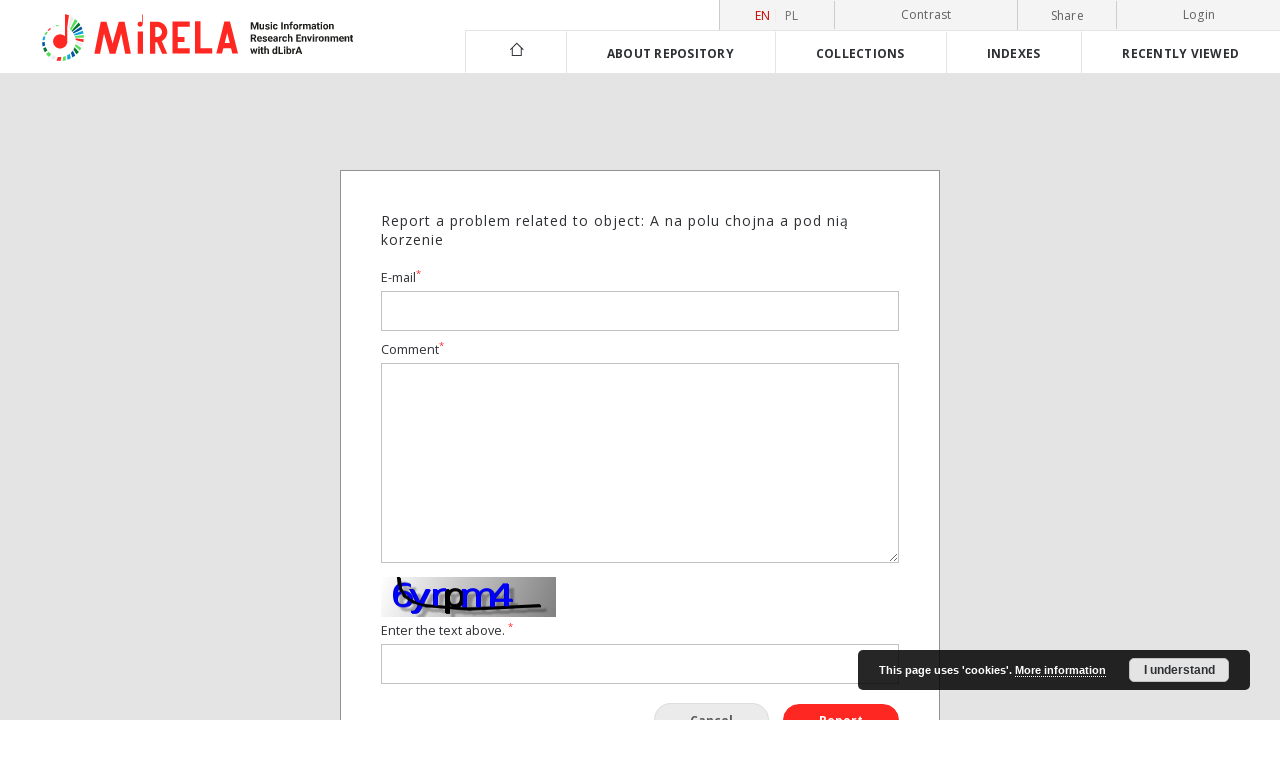

--- FILE ---
content_type: text/html;charset=utf-8
request_url: https://mir-wg.dariah.pl/repo/dlibra/report-problem?id=1734
body_size: 30581
content:
<!doctype html>
<html lang="en">
	<head>
		<script src="https://mir-wg.dariah.pl/repo/style/dlibra/default/js/script-jquery.min.js"></script>

		


<meta charset="utf-8">
<meta http-equiv="X-UA-Compatible" content="IE=edge">
<meta name="viewport" content="width=device-width, initial-scale=1">


<title>MIR Repository</title>
<meta name="Description" content="Music Information Retrieval is... Here put the description for the main page matadata, visible e.g. when sharing on Facebook." />

<meta property="og:url"                content="https://mir-wg.dariah.pl/repo/dlibra/report-problem?id=1734" />
<meta property="og:type"               content="Object" />
<meta property="og:title"              content="MIR Repository" />
<meta property="og:description"        content="Music Information Retrieval is... Here put the description for the main page matadata, visible e.g. when sharing on Facebook." />
<meta property="og:image"              content="https://mir-wg.dariah.pl/repo/style/dlibra/default/img/social/main.png" />

<link rel="icon" type="image/png" href="https://mir-wg.dariah.pl/repo/style/common/img/icons/favicon.png" sizes="16x16"> 
<link rel="apple-touch-icon" href="https://mir-wg.dariah.pl/repo/style/common/img/icons/apple-touch-icon.png">


<link rel="stylesheet" href="https://mir-wg.dariah.pl/repo/style/dlibra/default/css/libs.css?20211118104057">
<link rel="stylesheet" href="https://mir-wg.dariah.pl/repo/style/dlibra/default/css/main.css?20211118104057">
<link rel="stylesheet" href="https://mir-wg.dariah.pl/repo/style/dlibra/default/css/colors.css?20211118104057">
<link rel="stylesheet" href="https://mir-wg.dariah.pl/repo/style/dlibra/default/css/custom.css?20211118104057">


	    <link rel="search"  type="application/opensearchdescription+xml" href="https://mir-wg.dariah.pl/repo/MIR_en.xml"  title="MIR" />

							

			
				</head>

	<body class="">

		
		<div class="container--main">

			<header class="header--main" tabindex="-1">

  <ul class="skip-links list-unstyled">
    <li><a href="#navigationTop" class="inner" tabindex="0">Skip to main menu</a></li>
        <li><a href="#main-content" class="inner" tabindex="0">Skip to content</a></li>
    <li><a href="#footer" tabindex="0">Skip to footer</a></li>
  </ul>

      
            
  
  <div class="container--full">
    <nav class="header--top" id="navigationTop">
      <button class="header__menu-toggle navbar-toggle collapsed visible-xs visible-sm" type="button" data-toggle="collapse" data-target="#navbar-collapse" aria-expanded="false" aria-label="Menu">
        <span class="dlibra-icon-menu"></span>
      </button>
      <ul class="header__list hidden-sm hidden-xs">
									      <li class="header__list-item header__list-item--languages hidden-xs hidden-sm">
      <a class="header__list__link header__list__link--language active" href="/" aria-label="English">
          en
      </a>
                                      <a class="header__list__link header__list__link--language" href="https://mir-wg.dariah.pl/repo/dlibra/report-problem?id=1734&language=pl" aria-label="polski">pl</a>
                  </li>
      <li class="header__languages-item visible-xs visible-sm">
              <a href="https://mir-wg.dariah.pl/repo/dlibra/report-problem?id=1734&language=en" class="header__languages__link active">en</a>
              <a href="https://mir-wg.dariah.pl/repo/dlibra/report-problem?id=1734&language=pl" class="header__languages__link ">pl</a>
          </li>
  
				        <li class="header__list-item">
          <button class="header__list__link contrast__link" data-contrast="false">
            <span class="dlibra-icon-contrast"></span>
            Contrast
          </button>
        </li>

        <li class="header__list-item">
          <div class="a2a--header">
            <div class="a2a_kit a2a_kit_size_32 a2a_default_style" data-a2a-url="https://mir-wg.dariah.pl/repo/dlibra/report-problem?id=1734&language=en">
              <a class="a2a_dd header__list__link" href="https://www.addtoany.com/share">Share</a>
            </div>
            <script>
               var a2a_config = a2a_config || {};
               a2a_config.onclick = 1;
               a2a_config.locale = "en";
               a2a_config.color_main = "D7E5ED";
               a2a_config.color_border = "9D9D9D";
               a2a_config.color_link_text = "333333";
               a2a_config.color_link_text_hover = "333333";
               a2a_config.color_bg = "d9d9d9";
               a2a_config.icon_color = "#767676";
							 a2a_config.num_services = 6;
							 a2a_config.prioritize = ["facebook", "wykop", "twitter", "pinterest", "email", "gmail"];
            </script>
            <script async src="//static.addtoany.com/menu/page.js"></script>
          </div>
        </li>
        <li class="header__list-item">
                      <a href="https://mir-wg.dariah.pl/repo/dlibra/login?refUrl=aHR0cHM6Ly9taXItd2cuZGFyaWFoLnBsL3JlcG8vZGxpYnJhL3JlcG9ydC1wcm9ibGVtP2lkPTE3MzQ" class="header__list__link" >
              Login
            </a>
                  </li>
      </ul>
    </nav>
  </div>
  <div class="navbar menu--desktop" role="navigation">
    <div class="container--full">
      <div class="menu__header">
        <a class="menu__logo" href="https://mir-wg.dariah.pl/repo" tabindex="0">
          <img src="https://mir-wg.dariah.pl/repo/style/dlibra/default/img/custom-images/logo-en.svg
" title="MIR Repository" alt="MIR Repository"/>
        </a>
      </div>
      <div class="menu__collapse js-menu" id="navbar-collapse">
					<div class="menu__back__container visible-xs visible-sm js-back-container">
					</div>
          <button class="header__menu-toggle--inner navbar-toggle collapsed visible-xs visible-sm js-close" type="button" data-toggle="collapse" data-target="#navbar-collapse" aria-expanded="false" aria-label="Close menu"></button>
          <ul class="header__languages visible-xs visible-sm">
                                <li class="header__list-item header__list-item--languages hidden-xs hidden-sm">
      <a class="header__list__link header__list__link--language active" href="/" aria-label="English">
          en
      </a>
                                      <a class="header__list__link header__list__link--language" href="https://mir-wg.dariah.pl/repo/dlibra/report-problem?id=1734&language=pl" aria-label="polski">pl</a>
                  </li>
      <li class="header__languages-item visible-xs visible-sm">
              <a href="https://mir-wg.dariah.pl/repo/dlibra/report-problem?id=1734&language=en" class="header__languages__link active">en</a>
              <a href="https://mir-wg.dariah.pl/repo/dlibra/report-problem?id=1734&language=pl" class="header__languages__link ">pl</a>
          </li>
  
                      </ul>
          <div class="header__user visible-xs visible-sm">
                          <a href="https://mir-wg.dariah.pl/repo/dlibra/login" class="header__user__link pull-left">
                Login
              </a>
							<a href="" class="header__user__link contrast__link" data-contrast="false">
								<span class="dlibra-icon-contrast"></span>
								Contrast
							</a>
              <div class="a2a--header header__user__a2a">
		            <div class="a2a_kit a2a_kit_size_32 a2a_default_style">
		              <a class="a2a_dd header__user__link" href="https://www.addtoany.com/share">Share</a>
		            </div>
		            <script>
		               var a2a_config = a2a_config || {};
		               a2a_config.onclick = 1;
		               a2a_config.locale = "en";
									 a2a_config.num_services = 6;
									 a2a_config.prioritize = ["facebook", "wykop", "twitter", "pinterest", "email", "gmail"];
		            </script>
		            <script async src="//static.addtoany.com/menu/page.js"></script>
		          </div>
                      </div>
          <button class="menu__back hidden js-back">
            <span class="dlibra-icon-chevron-left"></span>
            Back
          </button>
          <ul class="menu__nav nav">
            <li class=" hidden-xs hidden-sm">
                            <a href="https://mir-wg.dariah.pl/repo" class="home" aria-label="Main page">
                <span class="dlibra-icon-home"></span>
              </a>
            </li>
                           	
						<li>
				<a href="#" class="dropdown-toggle hidden-xs hidden-sm js-section-text" data-toggle="dropdown" data-js-section>
					About repository
				</a>
				<a href="#" class="dropdown-toggle visible-xs visible-sm js-section-text" data-toggle="dropdown" data-js-section tabindex="-1">
					About repository
				</a>
								<button class="dlibra-icon-chevron-right visible-xs visible-sm dropdown-toggle dropdown-icon" title="Show/hide objects list" aria-label="Show/hide objects list"></button>
					<ul class="dropdown-menu pull-right">

		<li class="visible-xs header__current js-current">
			<span class="dlibra-icon-chevron-right"></span>
		</li>
									<li>
										<a href="https://mir-wg.dariah.pl/repo/dlibra/text?id=about-mir" class="menu__nav--no-dropdown">
							About MIR Working group
									</a>
				</li>
												<li>
																					<a href="https://mir-wg.dariah.pl/repo/dlibra/contact" class="menu__nav--no-dropdown">
							Contact
														</a>
				</li>
						</ul>
				</li>
			



                           
  <li class="">
    <a href="#" class="dropdown-toggle hidden-xs hidden-sm js-section-text" data-toggle="dropdown"  data-js-section>
      Collections
    </a>
    <a href="#" class="dropdown-toggle visible-xs visible-sm js-section-text" data-toggle="dropdown"  data-js-section tabindex="-1">
      Collections
    </a>
	    <button class="dlibra-icon-chevron-right visible-xs visible-sm dropdown-toggle dropdown-icon" title="Show/hide objects list" aria-label="Show/hide objects list"></button>
    <ul class="dropdown-menu pull-right">
      <li class="visible-xs visible-sm header__current js-current">
        <span class="dlibra-icon-chevron-right"></span>
      </li>
            	
            	<li>
				<button class="dlibra-icon-circle-plus hidden-xs hidden-sm dropdown-toggle dropdown-icon" title="Show/hide objects list" aria-label="Show/hide objects list">
		</button><a href="https://mir-wg.dariah.pl/repo/dlibra/collectiondescription/4" class="js-section-text">
			IAPAS Archive
		</a>
		<button class="dlibra-icon-chevron-right visible-xs visible-sm dropdown-toggle dropdown-icon" title="Show/hide objects list" aria-label="Show/hide objects list"></button>
		<ul class="dropdown-menu">
			<li class="visible-xs visible-sm header__current js-current">
				<span class="dlibra-icon-chevron-right"></span>
			</li>
							<li>
				<a href="https://mir-wg.dariah.pl/repo/dlibra/collectiondescription/7" class="menu__nav--no-dropdown">
			IAPAS Collections
		</a>
	</li>
					</ul>
	</li>
            	<li>
				<button class="dlibra-icon-circle-plus hidden-xs hidden-sm dropdown-toggle dropdown-icon" title="Show/hide objects list" aria-label="Show/hide objects list">
		</button><a href="https://mir-wg.dariah.pl/repo/dlibra/collectiondescription/9" class="js-section-text">
			EsAC Collections
		</a>
		<button class="dlibra-icon-chevron-right visible-xs visible-sm dropdown-toggle dropdown-icon" title="Show/hide objects list" aria-label="Show/hide objects list"></button>
		<ul class="dropdown-menu">
			<li class="visible-xs visible-sm header__current js-current">
				<span class="dlibra-icon-chevron-right"></span>
			</li>
							<li>
				<a href="https://mir-wg.dariah.pl/repo/dlibra/collectiondescription/11" class="menu__nav--no-dropdown">
			Demo
		</a>
	</li>
					</ul>
	</li>
            	<li>
				<button class="dlibra-icon-circle-plus hidden-xs hidden-sm dropdown-toggle dropdown-icon" title="Show/hide objects list" aria-label="Show/hide objects list">
		</button><a href="https://mir-wg.dariah.pl/repo/dlibra/collectiondescription/10" class="js-section-text">
			SoundScribe Collections
		</a>
		<button class="dlibra-icon-chevron-right visible-xs visible-sm dropdown-toggle dropdown-icon" title="Show/hide objects list" aria-label="Show/hide objects list"></button>
		<ul class="dropdown-menu">
			<li class="visible-xs visible-sm header__current js-current">
				<span class="dlibra-icon-chevron-right"></span>
			</li>
							<li>
				<a href="https://mir-wg.dariah.pl/repo/dlibra/collectiondescription/12" class="menu__nav--no-dropdown">
			Demo
		</a>
	</li>
					</ul>
	</li>
            	<li>
				<button class="dlibra-icon-circle-plus hidden-xs hidden-sm dropdown-toggle dropdown-icon" title="Show/hide objects list" aria-label="Show/hide objects list">
		</button><a href="https://mir-wg.dariah.pl/repo/dlibra/collectiondescription/13" class="js-section-text">
			Polish Traditional Song and Music
		</a>
		<button class="dlibra-icon-chevron-right visible-xs visible-sm dropdown-toggle dropdown-icon" title="Show/hide objects list" aria-label="Show/hide objects list"></button>
		<ul class="dropdown-menu">
			<li class="visible-xs visible-sm header__current js-current">
				<span class="dlibra-icon-chevron-right"></span>
			</li>
							<li>
				<a href="https://mir-wg.dariah.pl/repo/dlibra/collectiondescription/14" class="menu__nav--no-dropdown">
			Warmia and Masuria
		</a>
	</li>
							<li>
				<a href="https://mir-wg.dariah.pl/repo/dlibra/collectiondescription/15" class="menu__nav--no-dropdown">
			Kashubia
		</a>
	</li>
					</ul>
	</li>
            	<li>
				<a href="https://mir-wg.dariah.pl/repo/dlibra/collectiondescription/16" class="menu__nav--no-dropdown">
			Dokumenty nutowe
		</a>
	</li>
          </ul>
  </li>


                           


<li>
	<a href="#" class="dropdown-toggle hidden-xs hidden-sm js-section-text" data-toggle="dropdown" data-js-section >
		Indexes
	</a>
	<a href="#" class="dropdown-toggle visible-xs visible-sm js-section-text" data-toggle="dropdown" data-js-section  tabindex="-1">
		Indexes
	</a>
		<button class="dlibra-icon-chevron-right visible-xs visible-sm dropdown-toggle dropdown-icon" title="Show/hide objects list" aria-label="Show/hide objects list"></button>
	<ul class="dropdown-menu pull-right">
		<li class="visible-xs visible-sm header__current js-current">
			<span class="dlibra-icon-chevron-right"></span>
		</li>
					<li title="A name given to the resource.">
				<a href="https://mir-wg.dariah.pl/repo/dlibra/indexsearch?rdfName=Title&amp;ipp=60&amp;p=0" class="menu__nav--no-dropdown">
			Title
		</a>
	</li>
					<li title="An entity responsible for making contributions to the resource.">
				<a href="https://mir-wg.dariah.pl/repo/dlibra/indexsearch?rdfName=Contributor&amp;ipp=60&amp;p=0" class="menu__nav--no-dropdown">
			Contributor
		</a>
	</li>
					<li title="">
				<a href="https://mir-wg.dariah.pl/repo/dlibra/indexsearch?rdfName=Province_1975_1998&amp;ipp=60&amp;p=0" class="menu__nav--no-dropdown">
			Voivodship (division 1975-1998)
		</a>
	</li>
					<li title="Spatial characteristics of the resource - place name.">
				<a href="https://mir-wg.dariah.pl/repo/dlibra/indexsearch?rdfName=Place&amp;ipp=60&amp;p=0" class="menu__nav--no-dropdown">
			Place name
		</a>
	</li>
					<li title="A short name of the group this resource belongs to.">
				<a href="https://mir-wg.dariah.pl/repo/dlibra/indexsearch?rdfName=GroupTitle&amp;ipp=60&amp;p=0" class="menu__nav--no-dropdown">
			Medium name
		</a>
	</li>
					<li title="">
				<a href="https://mir-wg.dariah.pl/repo/dlibra/indexsearch?rdfName=recordingPerson&amp;ipp=60&amp;p=0" class="menu__nav--no-dropdown">
			Recording person
		</a>
	</li>
					<li title="Location of original physical object, which has been digitised.">
				<a href="https://mir-wg.dariah.pl/repo/dlibra/indexsearch?rdfName=LocationOfPhysicalObject&amp;ipp=60&amp;p=0" class="menu__nav--no-dropdown">
			Location of original object
		</a>
	</li>
			</ul>
</li>


                           <li>
    <button class="dlibra-icon-chevron-right visible-xs visible-sm dropdown-toggle dropdown-icon" title="Show/hide objects list" aria-label="Show/hide objects list"></button>
  <a href="#" class="dropdown-toggle hidden-xs hidden-sm js-section-text" data-toggle="dropdown" data-js-section>
    Recently viewed
  </a>
  <a href="#" class="dropdown-toggle visible-xs visible-sm js-section-text" data-toggle="dropdown" data-js-section tabindex="-1">
    Recently viewed
  </a>
	<ul class="dropdown-menu pull-right lastviewed">
    <li class="visible-xs visible-sm header__current js-current">
      <span class="dlibra-icon-chevron-right"></span>
    </li>
    <li>
      <a href="#" class="dropdown-toggle js-section-text" data-toggle="dropdown">
        Objects
      </a>
      <button class="dlibra-icon-chevron-right visible-xs visible-sm dropdown-toggle dropdown-icon" title="Show/hide objects list" aria-label="Show/hide objects list"></button>
      <ul class="dropdown-menu pull-right">
        <li class="visible-xs visible-sm header__current js-current">
          <span class="dlibra-icon-chevron-right"></span>
        </li>
		          </ul>
    </li>
    <li>
      <a href="#" class="dropdown-toggle js-section-text" data-toggle="dropdown">
        Collections
      </a>
      <button class="dlibra-icon-chevron-right visible-xs visible-sm dropdown-toggle dropdown-icon" title="Show/hide objects list" aria-label="Show/hide objects list"></button>
      <ul class="dropdown-menu pull-right">
  			<li class="visible-xs visible-sm header__current js-current">
  				<span class="dlibra-icon-chevron-right"></span>
  			</li>
		          </ul>
    </li>
  </ul>
</li>


                      </ul>
          <div class="menu__more hidden js-more">
            <span class="dlibra-icon-chevron-long-down"></span>
          </div>
      </div>
    </div>
  </div>
</header>

			
			<div id="main-content" class="anchor"></div>

			
												<section>
	<div class="container--login">

		<div class="modal--login">
			<div class="modal-dialog">
				<div class="settings__error js-settings-errors" tabindex="-1">
										<div class="settings__success js-settings-success" style="display: none;">
						<span>Thank you, the report has been sent.</span>
						<button class="settings__error-close js-error-close" title="Close info dialog" aria-label="Close info dialog"></button>
					</div>
					<div class="settings__error-item js-settings-error" style="display: none;">
						<span>An error has occurred, the report has not been sent. Please check if the data is valid or try again later.</span>
						<button class="settings__error-close js-error-close" title="Close info dialog" aria-label="Close info dialog"></button>
					</div>
						<div id="incorrect_captcha" class="settings__error-item js-settings-error" style="display: none;">
						<span>Sending declined. Incorrect text from the image.</span>
						<button class="settings__error-close js-error-close" title="Close info dialog"
								aria-label="Close info dialog"></button>
	</div>
	<div id="recaptcha_fail" class="settings__error-item js-settings-error" style="display: none;">
						<span>Sending declined. reCAPTCHA verification has failed.</span>
						<button class="settings__error-close js-error-close" title="Close info dialog"
								aria-label="Close info dialog"></button>
	</div>
				</div>

				<div class="modal-content">
					<div class="modal-header">
						<h4 class="modal-title">Report a problem related to object:  A na polu chojna a pod nią korzenie</h4>
					</div>
					<div class="modal-body">
						<form id="sendBugForm" action="javascript:void(0);" class="js-send-bug">
							<label class="modal-label" for="userEmail">E-mail<sup>*</sup></label>
							<input class="modal-input" required type="email" name="userEmail" id="userEmail" value="" >
							<label class="modal-label" for="bugComment">Comment<sup>*</sup></label>
							<textarea class="modal-textarea" required name="bugComment" id="bugComment" cols="50" rows="5" ></textarea>
							<input type="hidden" name="editionId" id="editionId" value="1734">
							<input type="hidden" name="homeURL" id="homeURL" value="https://mir-wg.dariah.pl/repo/dlibra">
							<input type="hidden" name="objectURL" id="objectURL" value="https://mir-wg.dariah.pl/repo/dlibra/publication/1765/edition/1734">
							<input type="hidden" name="msg_success" id="msg_success" value="Thank you, the report has been sent.">
							<input type="hidden" name="msg_failure" id="msg_failure" value="An error has occurred, the report has not been sent. Please check if the data is valid or try again later.">
										<div class="modal-captcha">
			<img id="captcha" src="https://mir-wg.dariah.pl/repo/captcha" width="175" height="40" alt="verification"/>
			<label class="modal-label" for="answer">Enter the text above. <sup>*</sup></label>
			<input class="modal-input" name="answer" id="answer" type="text" size="30" maxLength="30" required
				   aria-required="true"/>
		</div>
								<div class="modal-footer">
								<a class="modal-dismiss" type="button" href="https://mir-wg.dariah.pl/repo/dlibra/publication/1765/edition/1734/content">Cancel</a>
								<button class="modal-submit js-send">Report</button>
								<p class="modal-info"><sup>*</sup>Fields marked with an asterisk are required to complete.</p>
							</div>
						</form>
					</div>
				</div>
			</div>
		</div>
	</div>
</section>

							
		</div>
					<div class="footer">
    <div class="footer__top">
      <div class="constant-container">
        <h2 class="heading__component">Contact details</h2>
        <div class="footer__row">
            <div class="footer__contact">
                <div class="footer__contact-box">
                    <h3 class="footer__contact-box--title footer__text--contact-title">Address</h3>
                    <div class="footer__contact-box--content"><p class="address">
PAS Institute of Art<br>
Długa 26/28<br>
00-950 Warszawa
</div>
                </div>
                <div class="footer__contact-box">
                    <h3 class="footer__contact-box--title footer__text--contact-title">Phone</h3>
                    <div class="footer__contact-box--content">
						<p>(+48) 22 50 48 275</p>
					</div>
                </div>
                <div class="footer__contact-box">
                    <h3 class="footer__contact-box--title footer__text--contact-title">E-Mail</h3>
					<div class="footer__contact-box--content">
						<p><a href="mailto:mir@lists.man.poznan.pl">mir@lists.man.poznan.pl</a></p>
					</div>
                </div>
				                <div class="footer__contact-box">
                    <h3 class="footer__contact-box--title footer__text--contact-title">Visit us!</h3>
										<div class="footer__contact-box--content">
						<p>
                            <a href="https://www.ispan.pl" class="social-link link-outside" target="_blank">https://www.ispan.pl
                            	<img src="https://mir-wg.dariah.pl/repo/style/dlibra/default/img/icons/link-new-window.svg" class="social-link__external-link" alt="External link, will open in a new tab"/>
                            </a>
                        </p>
						<p>
                            <a href="https://mir-wg.dariah.pl/" class="social-link link-outside" target="_blank">https://mir-wg.dariah.pl/
                            	<img src="https://mir-wg.dariah.pl/repo/style/dlibra/default/img/icons/link-new-window.svg" class="social-link__external-link" alt="External link, will open in a new tab"/>
                            </a>
                        </p>
					</div>
					                    <div class="footer__social--container">
                                                                                                <div class="footer__contact-box--content">
                            <p><a href="http://www.facebook.com/NaszaBiblioteka" class="social-link link-outside link-outside-social" target="_blank" aria-label="Facebook">
                                <span class="sr-only">Facebook External link, will open in a new tab</span>
                                <i class="dlibra-icon-social-facebook"></i>
                            </a></p>
                        </div>
                                            </div>
                </div>
				            </div>
        </div>
      </div>
    </div>
</div>
				<div class="footer" role="navigation" id="footer">
    <div class="footer__center">
      <div class="constant-container">
        <h2 class="heading__component">Sitemap</h2>
        <h3 class="footer__page--title">
          <a href="https://mir-wg.dariah.pl/repo">
            Main page
          </a>
        </h3>
        <div class="footer__row">
        <div class="footer__page">
							

<div class="footer__page-list">
    <h3 class="footer__page-list--title footer__text--contact-title">Collections</h3>
    <ul class="footer__page-list--list">
    	    	
		    	    			        <li class="page-list__item"><a href="https://mir-wg.dariah.pl/repo/dlibra/collectiondescription/4">IAPAS Archive</a></li>
	            	    			        <li class="page-list__item"><a href="https://mir-wg.dariah.pl/repo/dlibra/collectiondescription/9">EsAC Collections</a></li>
	            	    			        <li class="page-list__item"><a href="https://mir-wg.dariah.pl/repo/dlibra/collectiondescription/10">SoundScribe Collections</a></li>
	            	    			        <li class="page-list__item"><a href="https://mir-wg.dariah.pl/repo/dlibra/collectiondescription/13">Polish Traditional Song and Music</a></li>
	            	    			        <li class="page-list__item"><a href="https://mir-wg.dariah.pl/repo/dlibra/collectiondescription/16">Dokumenty nutowe</a></li>
	            	        <li class="page-list__divider">...</li>
        <li class="page-list__all"><a class="page-list__all--link" href="https://mir-wg.dariah.pl/repo/dlibra/collectiondescription/1">View all collections</a></li>
    </ul>
</div>

							



<div class="footer__page-list">
    <h3 class="footer__page-list--title footer__text--contact-title">Indexes</h3>
    <ul class="footer__page-list--list">

    					        	<li class="page-list__item"><a href="https://mir-wg.dariah.pl/repo/dlibra/indexsearch?rdfName=Title&amp;ipp=60&amp;p=0">Title</a></li>
	        						        	<li class="page-list__item"><a href="https://mir-wg.dariah.pl/repo/dlibra/indexsearch?rdfName=Contributor&amp;ipp=60&amp;p=0">Contributor</a></li>
	        						        	<li class="page-list__item"><a href="https://mir-wg.dariah.pl/repo/dlibra/indexsearch?rdfName=Province_1975_1998&amp;ipp=60&amp;p=0">Voivodship (division 1975-1998)</a></li>
	        						        	<li class="page-list__item"><a href="https://mir-wg.dariah.pl/repo/dlibra/indexsearch?rdfName=Place&amp;ipp=60&amp;p=0">Place name</a></li>
	        						        	<li class="page-list__item"><a href="https://mir-wg.dariah.pl/repo/dlibra/indexsearch?rdfName=GroupTitle&amp;ipp=60&amp;p=0">Medium name</a></li>
	        						        	<li class="page-list__item"><a href="https://mir-wg.dariah.pl/repo/dlibra/indexsearch?rdfName=recordingPerson&amp;ipp=60&amp;p=0">Recording person</a></li>
	        						        	<li class="page-list__item"><a href="https://mir-wg.dariah.pl/repo/dlibra/indexsearch?rdfName=LocationOfPhysicalObject&amp;ipp=60&amp;p=0">Location of original object</a></li>
	        		    </ul>
</div>

							

	<div class="footer__page-list">
	    <h3 class="footer__page-list--title footer__text--contact-title">About repository</h3>
	    <ul class="footer__page-list--list">

	    							<li class="page-list__item">
										<a href="https://mir-wg.dariah.pl/repo/dlibra/text?id=about-mir" class="menu__nav--no-dropdown">
							About MIR Working group
									</a>
				</li>
												<li class="page-list__item">
																					<a href="https://mir-wg.dariah.pl/repo/dlibra/contact" class="menu__nav--no-dropdown">
							Contact details
														</a>
				</li>
						    </ul>
	</div>

			        </div>
     						
<div class="footer__history">
	<div class="footer__history-list">
    <h3 class="footer__page-list--title footer__text--contact-title">
      User's account
    </h3>
          <a class="footer__login" href="https://mir-wg.dariah.pl/repo/dlibra/login">Log in</a>
    		<h3 class="footer__history-list--title">Recently viewed</h3>
		<ul class="footer__history-list--list">
					</ul>
	</div>
</div>

        	
        </div>
      </div>
    </div>

    

</div>
<footer class="footer__bottom">
  <div class="footer__row">
    <span class="footer__bottom--text">

This service runs on <a href="http://dingo.psnc.pl" target="_blank" aria-label="Dingo will open in a new tab">DInGO dLibra 6.3.15</a> software created by <a href="http://www.pcss.pl" target="_blank">Poznan Supercomputing and Networking Center (PSNC)</a>
</span>
  </div>
</footer>

<div class="cookies">
	<p>This page uses 'cookies'.
		<a href="https://mir-wg.dariah.pl/repo/dlibra/text?id=polityka">More information</a>
		<button class="cookies__button">I understand</button>
	</p>
</div>
		<div class="modal fade modal--addToFav" tabindex="-1" role="dialog" data-js-modal='addToFav'>
		  <div class="modal-dialog" role="document">
		    <div class="modal-content">
		      <div class="modal-body">
		        <p class="js-addToFav-text"></p>
		      </div>
		      <div class="modal-footer pull-right">
		        <button type="button" class="modal-button" data-dismiss="modal">Ok</button>
		      </div>
					<div class="clearfix"></div>
		    </div><!-- /.modal-content -->
		  </div><!-- /.modal-dialog -->
		</div><!-- /.modal -->

		<div class="modal fade modal--msgInfo" tabindex="-1" role="dialog" data-js-modal='msgInfo'>
			<div class="modal-dialog" role="document">
				<div class="modal-content">
					<div class="modal-body">
						<p class="js-msgInfo-text"></p>
					</div>
					<div class="modal-footer pull-right">
						<button type="button" class="modal-button" data-dismiss="modal">Ok</button>
					</div>
					<div class="clearfix"></div>
				</div><!-- /.modal-content -->
			</div><!-- /.modal-dialog -->
		</div><!-- /.modal -->
		

		<script src="https://mir-wg.dariah.pl/repo/style/dlibra/default/js/libs.min.js?20211118104057"></script>
		<script src="https://mir-wg.dariah.pl/repo/style/dlibra/default/js/main.min.js?20211118104057"></script>
		<script src="https://mir-wg.dariah.pl/repo/style/dlibra/default/js/custom.min.js?20211118104057"></script>
	</body>
</html>


--- FILE ---
content_type: text/css
request_url: https://mir-wg.dariah.pl/repo/style/dlibra/default/css/custom.css?20211118104057
body_size: 10560
content:
.body{width:auto}.header--main{box-shadow:none;border-bottom:1px solid #e4e4e4}@media (min-width: 993px){.header--top{float:right;display:inline-block;background:#f4f4f4;border-left:1px solid #cccccc}}.header__list{display:-ms-flexbox;display:flex;-ms-grid-column-align:center;justify-items:center;-ms-flex-align:center;align-items:center}.header__list-item{line-height:28px;padding:0 30px}.header__list-item:not(:last-child){border-right:1px solid #cccccc}.header__list-item .a2a_kit_size_32{line-height:28px !important}.header__list__link.header__list__link--language:not(.active){color:#6f6f6f}.header__list__link.header__list__link--language.active{color:#cb0500}.header__search--subpage{background-repeat:no-repeat;background-position:center center;background-image:url(../img/custom-images/main.png)}.header__search--main{margin-top:71px}.dlibra-icon-home{font-size:1.3em}.menu__nav{border-top:1px solid #e4e4e4}.menu--desktop .menu__nav>li>[class^="dlibra-icon-"]{display:none}.menu--desktop .menu__nav>li>a{padding:11px 40px 10px 40px;text-transform:uppercase;font-size:0.85em}@media (max-width: 1200px){.menu--desktop .menu__nav>li>a{padding:11px 28px 10px 28px}}.menu--desktop .menu__nav>li>a.home{padding:10px 38px}@media (max-width: 1200px){.menu--desktop .menu__nav>li>a.home{padding:10px 30px}}.menu--desktop .menu__nav>li>a.home [class^="dlibra-icon-"]{left:24px}@media (max-width: 1200px){.menu--desktop .menu__nav>li>a.home [class^="dlibra-icon-"]{left:18px}}.menu--desktop .menu__nav>li.active .home [class^="dlibra-icon-"]{color:#ff2721}.menu--desktop .menu__nav>li.active:after{display:none}.heading__arrow{text-transform:uppercase;padding-left:20px}.heading__component{font-size:0.9em;font-weight:600}.objectbox__photo--image,.objectbox__photo--image-fbc{background-image:url(../img/custom-images/lines.png);background-size:cover}.objectbox__photo--image i,.objectbox__photo--image-fbc i{background-image:url(../img/custom-images/note.svg);background-repeat:no-repeat;background-position-x:center}.objectbox__photo--image i:before,.objectbox__photo--image-fbc i:before{display:none}.objectbox--main .objectbox__text--creator{margin:12px 0}.objectbox__text--creator{font-size:0.88em}.objectbox--main .objectbox__text--date{font-size:0.84em}.component-mostviewed__item--icons{border-left:1px solid #e2e2e2}.component-mostviewed__icons--span{padding:0 12px 0 7px}.component-mostviewed__icons--span button{padding:0 1px 0 4px}.component-mostviewed__text--info{color:#6d6d6d}.search__box--main{max-width:740px;z-index:50}@media (max-width: 500px){.search__box--main{border-radius:0}}.search__box--main__advanced,.search__box--subpage__advanced{padding:4px 22px;border-radius:3rem;font-size:0.95em}.search__box--main__advanced-about,.search__box--subpage__advanced-about{border-radius:50%;padding:2px 3px;width:28px}.search__box--main__advanced-go,.search__box--subpage__advanced-go{display:none}.search__box--main__input,.search__box--subpage__input{height:40px;border-top-left-radius:3rem;border-bottom-left-radius:3rem;width:calc(100% - 70px);border-right:none;padding-left:20px}.search__box--main__submit,.search__box--subpage__submit{height:40px;border-top-right-radius:3rem;border-bottom-right-radius:3rem;width:70px}.search__box--main__submit span,.search__box--subpage__submit span{text-shadow:none}.advsearch__add-section,.advsearch .modal-dismiss,.advsearch .modal-submit{border-top-right-radius:3rem;border-bottom-right-radius:3rem;border-top-left-radius:3rem;border-bottom-left-radius:3rem}.advsearch__footer .modal-dismiss,.advsearch__footer .modal-submit{padding:8px 35px}.object__keywords-button,.object__more,.object__keyword{border-top-right-radius:3rem;border-bottom-right-radius:3rem;border-top-left-radius:3rem;border-bottom-left-radius:3rem}.object__more{padding:5px 20px 7px 30px}.object__keywords-button{padding:3px 25px}.object__keyword{padding:4px 20px}.modal--login-success .modal-button,.modal--login .modal-dismiss,.modal--login .modal-submit{border-top-right-radius:3rem;border-bottom-right-radius:3rem;border-top-left-radius:3rem;border-bottom-left-radius:3rem}.download__all-button,.download__button{padding:6px 25px 6px 17px}.buttons-list__item button,.buttons-list__item a{font-size:initial}.buttons-list__item button:hover,.buttons-list__item button:focus,.buttons-list__item button:active,.buttons-list__item a:hover,.buttons-list__item a:focus,.buttons-list__item a:active{background:#ff2721;color:#fff;border-color:#ff2721;font-size:initial}.buttons-list__item button:hover span,.buttons-list__item button:focus span,.buttons-list__item button:active span,.buttons-list__item a:hover span,.buttons-list__item a:focus span,.buttons-list__item a:active span{color:#fff}.buttons-list__item button.active,.buttons-list__item button.active:hover,.buttons-list__item button.active:focus,.buttons-list__item a.active,.buttons-list__item a.active:hover,.buttons-list__item a.active:focus{background:#ff2721;font-size:initial}.component__objects--button-more,.component__objects--button-planned,.component__objects--button--more,.component__objects__button-more,.component__objects__button-planned,.component__objects__button--more,.component-mostviewed--button-more,.component-mostviewed--button-planned,.component-mostviewed--button--more,.component-mostviewed__button-more,.component-mostviewed__button-planned,.component-mostviewed__button--more,.component-news--button-more,.component-news--button-planned,.component-news--button--more,.component-news__button-more,.component-news__button-planned,.component-news__button--more{border-top-right-radius:3rem;border-bottom-right-radius:3rem;border-top-left-radius:3rem;border-bottom-left-radius:3rem;padding:7px 25px;text-transform:uppercase;font-size:0.78em}.component__objects--list,.component-mostviewed--list,.component-news--list{padding:15px 0 30px}.container--component-newsblock{position:relative;z-index:50}.pagination__next,.pagination__prev{padding:4px 15px}.details__text a{border-bottom-style:solid}.details__tabs.nav-tabs>li.active>button{background:#fff;color:#222222;border-color:#fff}.info-close{padding-right:30px;padding-left:30px}.account__button{padding:5px 25px}.account__button,.settings__submit,.settings__cancel .pagination__next,.pagination__prev,.results__filters--button,.download__all-button,.download__button{border-top-right-radius:3rem;border-top-left-radius:3rem;border-bottom-right-radius:3rem;border-bottom-left-radius:3rem}.footer .heading__arrow{padding-left:30px}.footer__center{background-image:none}.footer__top .heading__arrow,.footer__center .heading__arrow{text-transform:uppercase}.footer__top .footer__text--contact-title{font-weight:400}.footer__history-list--title{margin-top:50px}.footer__history-list--title i{display:none}.footer__history-list--list .history-list__item a{border-bottom-style:solid}.footer__my-account{border-bottom-style:solid}.footer__contact-box--content i{padding:3px}.footer__contact-box--content p a{border-bottom-style:solid}.footer__contact-box--content .social-link span{display:none}.footer__contact-box--content .social-link i{margin-left:0}.footer__page-list--list .page-list__item a{border-bottom-style:solid}.footer__text--contact-title,.footer__history-list--title,.footer__login{font-size:1em}.footer__contact-box--content p{line-height:1.6em}.footer__page--title,.page-list__all{display:none}.footer__page-list--list .page-list__item a,.footer__history-list--list .history-list__item{font-size:0.9em;line-height:1.74em}.footer__bottom--text{font-size:0.94em}.contact-form__label a{color:#ff2721}.contact-form__label a:hover,.contact-form__label a:focus{color:#ff2721}@keyframes spin{from{transform:rotate(0deg)}to{transform:rotate(360deg)}}.spinner{position:absolute;width:100%;text-align:center;padding-left:120px;z-index:2}@media (max-width: 767px){.spinner{padding-left:95px}}
@media (max-width: 500px){
.spinner{padding-left:0}}
.spinner--disc{
	animation-name:spin;animation-duration:60s;animation-iteration-count:infinite;animation-timing-function:linear; 
	width:490px;margin-top:25px;margin-right:-620px}@media (max-width: 1366px){.spinner--disc{width:450px;margin-top:5px;margin-right:-635px}}@media (max-width: 960px){.spinner--disc{width:380px;margin-top:5px}}@media (max-width: 767px){.spinner--disc{width:330px;margin-right:-160px}}@media (max-width: 530px){.spinner--disc{width:300px;margin-right:-160px;margin-top:20px}}@media (max-width: 500px){.spinner--disc{width:270px;margin-right:0px;margin-top:20px}}.spinner--adapter{width:320px;margin-top:-65px;margin-left:420px;position:relative;z-index:0}@media (max-width: 1366px){.spinner--adapter{margin-top:-70px;margin-left:425px}}@media (max-width: 960px){.spinner--adapter{margin-left:460px;width:280px}}@media (max-width: 767px){.spinner--adapter{margin-left:15px;width:230px}}@media (max-width: 530px){.spinner--adapter{margin-left:25px;width:220px;margin-top:-60px}}@media (max-width: 500px){.spinner--adapter{display:none}}.menu--desktop .menu__nav>li>.dropdown-menu>li .dropdown-icon:hover,.menu--desktop .menu__nav>li>.dropdown-menu>li .dropdown-icon:focus{color:#fff !important}.navbar>.container--full .menu__logo{margin-left:35px;height:65px;margin-top:-25px}@media (max-width: 1200px){.navbar>.container--full .menu__logo{height:55px}}@media (max-width: 1050px) and (min-width: 992px){.navbar>.container--full .menu__logo{width:115px;margin-top:-20px;overflow:hidden}}.dlibra-icon-book:before{background-image:url(../img/custom-images/note.svg);color:transparent;background-repeat:no-repeat;background-position-x:center}.contrast-page .header--top{background:#181818;border-left-color:#ffff00}.contrast-page .header__list__link.header__list__link--language.active{color:#ffff00}.contrast-page .header__list__link.header__list__link--language:not(.active){color:#fff}.contrast-page .header__list-item:not(:last-child){border-right-color:#ffff00}.contrast-page .header__search--main{background:rgba(0,0,0,0.4)}.contrast-page .menu__nav{border-top-color:#ffff00}.contrast-page .menu--desktop .menu__nav>li.active .home [class^="dlibra-icon-"]{color:#ffff00}.contrast-page .menu__logo img{content:none;filter:brightness(0) invert(1)}.contrast-page .search__box--main__submit,.contrast-page .search__box--subpage__submit{border-color:#ffff00}.contrast-page .search__box--main__input,.contrast-page .search__box--subpage__input{border-color:#ffff00}.objectboxes__collection .objectbox__icons--span a:hover{color:#fff}.object__button-fav:hover span{color:#2e3034}
.owl-carousel.owl-loaded {
    display: block;
}

--- FILE ---
content_type: application/javascript
request_url: https://mir-wg.dariah.pl/repo/style/dlibra/default/js/main.min.js?20211118104057
body_size: 80646
content:
function   initCarousel(t){$(t).owlCarousel({loop:!1,margin:15,nav:!0,navText:["<i class='dlibra-icon-chevron-left'>","<i class='dlibra-icon-chevron-right'>"],responsive:{0:{items:2,margin:7},400:{items:2},480:{items:2},601:{items:3,slideBy:3},881:{items:4,slideBy:4},1025:{items:4,slideBy:4},1201:{items:5,slideBy:5},1367:{items:6,slideBy:6},1600:{items:7,slideBy:7},1919:{items:8,slideBy:8}},onInitialized:setHeight,onResized:setHeight})}function initCarouselWide(t){$(t).owlCarousel({loop:!1,margin:15,stagePadding:3,nav:!0,navText:["<i class='dlibra-icon-chevron-left'>","<i class='dlibra-icon-chevron-right'>"],responsive:{0:{items:1,margin:7},400:{items:1},480:{items:1},601:{items:2,slideBy:2},881:{items:2,slideBy:2},1025:{items:2,slideBy:2},1201:{items:3,slideBy:3},1367:{items:3,slideBy:3},1600:{items:4,slideBy:4},1919:{items:4,slideBy:4}},onInitialized:setHeight,onResized:setHeight})}function setHeight(t){$(t.target).find(".objectbox").css("height","");var e=$(t.target).find(".owl-stage").height();$(t.target).find(".objectbox").css("height",e)}function closeFilters(){$(trigger).removeClass("open"),$("body").removeClass("fixed"),$(filters).removeClass("open"),$(sublistTrigger).parent("li").removeClass("open"),$(sublist).removeClass("open")}$(function(){$.cookie("AcceptCookie")||$(".cookies").show()}),$(".cookies").on("click",".cookies__button",function(){$.cookie("AcceptCookie","true"),$(".cookies").fadeOut("100")});var dlibra=dlibra||{};dlibra.AccountInfoComponent={init:function(){var t=$("#deleteAccountForm").attr("data-confInfo");$("#deleteAccount").click(function(){var e=confirm(t);e&&$("#deleteAccountForm").submit()})}},$(function(){dlibra.AccountInfoComponent.init()});var dlibra=dlibra||{};dlibra.AnalyticsComponent={init:function(){"undefined"!=typeof ga&&(this.setEvents(),this.setIntervals())},setEvents:function(){$("#publicationFiles").delegate("a.js-analytics-content","click",this.contentFileClick),$(".js-analytics-content").click(this.contentFileClick),$('#myTab button[data-target="#metadata"]').click(function(){ga("send","event","reading","show-content-tab-switch","metadata")}),$('#myTab button[data-target="#files"]').click(function(){ga("send","event","reading","show-content-tab-switch","files")})},setIntervals:function(){var t=this;$("body").hasClass("show-content")&&setInterval(function(){t.heartBeat()},3e5)},contentFileClick:function(){var t=$(this).attr("href"),e=t.substr(t.indexOf("/Content"));return e.length>0&&(dlibra.AnalyticsComponent.download(t),ga("send","pageview",e)),!1},download:function(t){var e=document.createElement("A");e.href=t,e.download=t.substr(t.lastIndexOf("/")+1),document.body.appendChild(e),e.click(),document.body.removeChild(e)},heartBeat:function(){var t=$("#show-content").attr("data-editionid"),e=$("#show-content").attr("data-formatid"),a="edition-"+t+"-format-"+e;ga("send","event","reading","heartbeat",a,"5")}},$(function(){dlibra.AnalyticsComponent.init()});var PSNC=PSNC||{};PSNC.chcontext=PSNC.chcontext||{},PSNC.chcontext.pl={seeMore:"Więcej wyników",poweredBy:"Dostarczone przez",titleLabel:"Tytuł",authorLabel:"Autor",dateLabel:"Data"},PSNC.chcontext.en={seeMore:"See more results",poweredBy:"Powered by",titleLabel:"Title",authorLabel:"Author",dateLabel:"Date"},PSNC.chcontext.searchProviders=[{name:"Europeana",requiresKey:!0},{name:"DPLA",requiresKey:!0},{name:"FBC+",requiresKey:!1}],PSNC.chcontext.jQuery={},PSNC.chcontext.defaultLocale="en",PSNC.chcontext.DEFAULT_RESULT_COUNT=5,PSNC.chcontext.search=function(t,e){var a,n=function(t){if("undefined"!=typeof t.numFound&&t.numFound>0){var a,n,i=PSNC.chcontext.jQuery(e).attr("data-locale"),s=PSNC.chcontext.prepareLabels(PSNC.chcontext.jQuery,i);a="false"!==PSNC.chcontext.jQuery(e).attr("data-show-img"),n="true"===PSNC.chcontext.jQuery(e).attr("data-show-date");var o=PSNC.chcontext.jQuery(".chcontext-widget-container:first",e),r=!PSNC.chcontext.jQuery(o)[0],c=PSNC.chcontext.prepareHTML(PSNC.chcontext.jQuery,t,s,a,n,r);r?PSNC.chcontext.jQuery(e).append(c):o.html(c),PSNC.chcontext.jQuery(e).show(),PSNC.chcontext.handleTooltips(PSNC.chcontext.jQuery,e,s),initCarousel(".chcontext-widget-wrapper")}else console.log("There is no result in obtained data from service")},i=PSNC.chcontext.jQuery(e).attr("data-customsearchprovider");if("undefined"!=typeof i){var s=window[i];s instanceof Function?a=new s(n):console.error("Custom search provider not defined properly: "+i)}else{var o=PSNC.chcontext.jQuery(e).attr("data-searchprovider"),r=PSNC.chcontext.jQuery(e).attr("data-apikey"),c=PSNC.chcontext.getSearchServiceByName(o);c instanceof Function?a=new c(PSNC.chcontext.jQuery,n,r):console.error("Search provider not existing: "+o)}var l=PSNC.chcontext.jQuery(e).attr("data-resultcount");"undefined"==typeof l&&(l=PSNC.chcontext.DEFAULT_RESULT_COUNT),void 0!==a?a.search(t,l):console.log("Cannot create search provider service!")},PSNC.chcontext.refresh=function(t){PSNC.chcontext.jQuery(t).hide();var e=PSNC.chcontext.getQuery(t);"undefined"!=typeof e&&null!==e&&PSNC.chcontext.search(e,t)},PSNC.chcontext.refreshAll=function(){PSNC.chcontext.jQuery(".chcontext-widget-wrapper").each(function(t,e){PSNC.chcontext.refresh(e)})},function(){function t(t,e){var a=document.createElement("script");a.setAttribute("type","text/javascript"),a.setAttribute("src",t),a.readyState?a.onreadystatechange=function(){"complete"!=this.readyState&&"loaded"!=this.readyState||(a.onreadystatechange=null,e())}:a.onload=function(){e()},(document.getElementsByTagName("head")[0]||document.documentElement).appendChild(a)}function e(){PSNC.chcontext.jQuery=window.jQuery.noConflict(!0),a()}function a(){PSNC.chcontext.jQuery(document).ready(function(){PSNC.chcontext.jQuery("<style type=\"text/css\">@@include('style.css')</style>").appendTo("head"),PSNC.chcontext.jQuery(".chcontext-widget-wrapper").each(function(t,e){"true"!==PSNC.chcontext.jQuery(e).attr("data-init-disabled")&&PSNC.chcontext.refresh(e)})})}void 0===window.jQuery||"1.10.2"!==window.jQuery.fn.jquery?t("https://ajax.googleapis.com/ajax/libs/jquery/1.10.2/jquery.min.js",function(){e()}):(PSNC.chcontext.jQuery=window.jQuery,a())}(),PSNC.chcontext.getQuery=function(t){var e=PSNC.chcontext.jQuery(t).attr("data-query"),a=PSNC.chcontext.jQuery(t).attr("data-queryselector"),n=PSNC.chcontext.jQuery(t).attr("data-iframe-selector");if("undefined"==typeof a&&"undefined"==typeof e)return console.error("CHContext configuration error. data-query or data-queryselector must be configured. "),null;if("undefined"!=typeof n&&"undefined"==typeof a)return console.error("CHContext configuration error. data-selector is required when you want to use iframe selection. "),null;var i,s;if("undefined"!=typeof n?s=PSNC.chcontext.jQuery(n).contents().find(a):"undefined"!=typeof a&&(s=PSNC.chcontext.jQuery(a)),"undefined"!=typeof s){var o=PSNC.chcontext.prepareQuery(s);i=o&&e?e.indexOf("$$")!=-1?e.replace("$$",o):o+" "+e:o}else e&&(i=e);return i},PSNC.chcontext.prepareQuery=function(t){var e="";return 0===t.size()?(console.log("There is not elements maching given selector. "),null):(1==t.size()?e=t.text():(e+="(",t.each(function(a){e+="("+PSNC.chcontext.jQuery(this).text()+")",a<t.size()-1&&(e+=" OR ")}),e+=")"),e)},PSNC.chcontext.REQUEST_TIMEOUT=5e3,PSNC.chcontext.getSearchServiceByName=function(t){return"FBC+"===t.toUpperCase()?PSNC.chcontext.FBCService:"DPLA"===t.toUpperCase()?PSNC.chcontext.DPLAService:"EUROPEANA"===t.toUpperCase()?PSNC.chcontext.EuropeanaService:void 0},PSNC.chcontext.ajaxErrorHandler=function(t,e,a){console.error("cannot get results from service because of "+e+"; "+a)},PSNC.chcontext.FBCService=function(t,e){var a="https://fbc.pionier.net.pl/",n=a+"index/select",i=a+"search#q=id:",s=a+"thumbnails/",o=a+"search/query?q=",r={link:a,img:"[data-uri]",name:"FBC+"},c=function(a){var n={};n.resultsLink=o+encodeURIComponent(a.responseHeader.params.q),n.numFound=a.response.numFound,n.dataProvider=r,n.results=t.map(a.response.docs,function(t,e){var a=t.dc_title;void 0!==a&&a instanceof Array&&(a=a[0]);var n=t.dc_creator;void 0!==n&&n instanceof Array&&(n=n[0]);var o=t.dc_date;void 0!==o&&o instanceof Array&&(o=o[0]);var r=t.dc_type;return void 0!==r&&r instanceof Array&&(r=r[0]),{link:i+t.id,imgLink:s+t.id,title:a,author:n,date:o,type:r}}),e(n)};this.search=function(e,a){t.ajax({url:n+"?q="+encodeURIComponent(e)+"&rows="+a+'&fl=dc_title%2Cdcterms_alternative%2Cdc_creator%2Cdc_type%2Cdc_contributor%2Cid%2Cdc_date&wt=json&json.wrf=?&fq={!tag=dcterms_accessRights}dcterms_accessRights%3A"Dostęp otwarty"',timeout:PSNC.chcontext.REQUEST_TIMEOUT,dataType:"json",data:{},error:PSNC.chcontext.ajaxErrorHandler,success:c})}},PSNC.chcontext.EuropeanaService=function(t,e,a){var n="http://europeana.eu/",i=n+"api/v2/search.json",s=n+"portal/brief-doc.html?query=",o={link:n,img:"[data-uri]",name:"Europeana"},r=function(a){var n={};n.dataProvider=o,n.resultsLink=s+encodeURIComponent(this.searchString),n.numFound=a.totalResults,void 0===a.items?n.results=[]:n.results=t.map(a.items,function(t,e){var a=t.title;void 0!==a&&a instanceof Array&&(a=a[0]);var n=t.dcCreator;return void 0!==n&&n instanceof Array&&(n=n[0]),{link:t.guid,imgLink:t.edmPreview,title:a,author:n}}),e(n)};this.search=function(e,n){t.ajax({url:i+"?query="+encodeURIComponent(e)+"&rows="+n+"&profile=minimal&wskey="+a+"&callback=?",timeout:PSNC.chcontext.REQUEST_TIMEOUT,searchString:e,dataType:"json",data:{},error:PSNC.chcontext.ajaxErrorHandler,success:r})}},PSNC.chcontext.DPLAService=function(t,e,a){var n="http://dp.la/",i="http://api.dp.la/v2/items",s=n+"item/",o=n+"search?q=",r={link:n,img:"[data-uri]",name:"DPLA"},c=function(a){var n={};n.dataProvider=r,n.resultsLink=o+encodeURIComponent(this.searchString),n.numFound=a.count,n.results=t.map(a.docs,function(t,e){var a=t["sourceResource.title"];void 0!==a&&a instanceof Array&&(a=a[0]);var n=t["sourceResource.creator"];void 0!==n&&n instanceof Array&&(n=n[0]);var i=t.object;return void 0!==i&&i instanceof Array&&(i=i[0]),{link:s+t.id,imgLink:i,title:a,author:n}}),e(n)};this.search=function(e,n){t.ajax({url:i+"?q="+encodeURIComponent(e)+"&page_size="+n+"&fields=object,sourceResource.title,sourceResource.creator,id,object&api_key="+a+"&callback=?",timeout:PSNC.chcontext.REQUEST_TIMEOUT,searchString:e,dataType:"json",data:{},error:PSNC.chcontext.ajaxErrorHandler,success:c})}},PSNC.chcontext.discoverLocale=function(){var t=window.navigator.userLanguage||window.navigator.language;if(t)return t.split("-")[0]},PSNC.chcontext.prepareLabels=function(t,e){e||(e=PSNC.chcontext.discoverLocale(),e||(e=PSNC.chcontext.defaultLocale));var a=PSNC.chcontext[PSNC.chcontext.defaultLocale],n=PSNC.chcontext[e],i=a;if(n){i={};var s=["seeMore","poweredBy","titleLabel","authorLabel","dateLabel"];t.each(s,function(t,e){i[e]=PSNC.chcontext.htmlEncode(n[e]?n[e]:a[e])})}return i},PSNC.chcontext.handleTooltips=function(t,e,a){var n,i,s=15,o=function(e){var a=t("#chcontext-widget-container-tooltip-box"),o=t(window).height(),r=t(window).width(),c=t(window).scrollLeft(),l=t(window).scrollTop(),d=e.pageX-c+s,u=e.pageY-l+s;r<n+d&&(d=r-n),o<u+i&&(u=o-i),a.css({left:d,top:u})};t(".chcontext-widget-container-result-container",e).hover(function(s){var o=t("img",this),r=t(this).find("#title-value").html(),c=t(this).find("#author-value").html(),l=t(this).find("#date-value").html(),d=o.attr("data-img-error"),u="";u+='<div id="chcontext-widget-container-tooltip-box" class="chcontext-widget-container-tooltip-box">',d||(u+='<div class="chcontext-widget-container-tooltip-box-left"><img src="'+o.attr("src")+'" alt="'+o.attr("src")+'"/></div>'),(r||c||l)&&(u+='<div class="chcontext-widget-container-tooltip-box-right">',r&&(u+="<div>",u+=a.titleLabel?'<span class="chcontext-widget-container-tooltip-box-label">'+a.titleLabel+": </span>":"",u+=r,u+="</div>"),c&&(u+="<div>",u+=a.authorLabel?'<span class="chcontext-widget-container-tooltip-box-label">'+a.authorLabel+": </span>":"",u+=c,u+="</div>"),l&&(u+="<div>",u+=a.dateLabel?'<span class="chcontext-widget-container-tooltip-box-label">'+a.dateLabel+": </span>":"",u+=l,u+="</div>"),u+="</div>"),u+="</div>",t(e).append(u);var h=t("#chcontext-widget-container-tooltip-box");n=h.width(),i=h.height()},function(){t("#chcontext-widget-container-tooltip-box").remove()}),t(".chcontext-widget-container-result-container",e).mousemove(o),t(".chcontext-widget-container-result-container img").error(function(){t(this).attr("data-img-error","true")})},PSNC.chcontext.prepareHTML=function(t,e,a,n,i,s){var o=a.seeMore,r=a.poweredBy,c="[data-uri]",l="";if(l+=s?'<div class="chcontext-widget-container">':"",e.results&&e.results.length>0&&(l+="<ol>",t.each(e.results,function(t,e){l+="<li>",l+='<div class="chcontext-widget-container-result-container">';var a="";e.title&&(a+=e.title),e.author&&(e.title&&(a+=" - "),a+=e.author),n?(l+='<div class="chcontext-widget-container-thumbnail-wrapper">',l+='<a href="'+e.link+'" target="_blank" >',l+="<img onerror=\"this.src='"+c+'\';" src="'+PSNC.chcontext.htmlEncode(e.imgLink)+'" ></img>',l+="</a></div>",l+='<div class="chcontext-widget-container-title-thumbnail">'):(l+='<img style="display:none" onerror="this.src=\''+c+'\';" src="'+PSNC.chcontext.htmlEncode(e.imgLink)+'"></img>',l+='<div class="chcontext-widget-container-title">'),l+='<a href="'+e.link+'" target="_blank" >',l+=PSNC.chcontext.htmlEncode(a),l+="</div>",l+="</a>",i&&e.date&&(l+='<div class="with-date">'+PSNC.chcontext.htmlEncode(e.date)+"</div>"),e.title&&(l+='<div id="title-value" style="display:none">'+PSNC.chcontext.htmlEncode(e.title)+"</div>"),e.author&&(l+='<div id="author-value" style="display:none">'+PSNC.chcontext.htmlEncode(e.author)+"</div>"),i&&e.date&&(l+='<div id="date-value" style="display:none">'+PSNC.chcontext.htmlEncode(e.date)+"</div>"),l+="</div>",l+="</li>"}),l+="</ol>"),l+='<div class="chcontext-widget-container-more"><a href="'+PSNC.chcontext.htmlEncode(e.resultsLink)+'" target="_blank" alt="'+o+'" title="'+o+'">'+o+" ("+e.numFound+")</a></div>",e.dataProvider){if(l+='<div class="chcontext-widget-container-poweredBy">',e.dataProvider.link&&(l+='<a href="'+PSNC.chcontext.htmlEncode(e.dataProvider.link)+'" target="_blank">'),e.dataProvider.img){var d=r+(e.dataProvider.name?": "+PSNC.chcontext.htmlEncode(e.dataProvider.name):"");l+='<img src="'+PSNC.chcontext.htmlEncode(e.dataProvider.img)+'" title="'+d+'"/>'}e.dataProvider.link&&(l+="</a>"),l+="</div>"}return l+=s?"</div>":""},PSNC.chcontext.htmlEncode=function(t){return String(t).replace(/&/g,"&amp;").replace(/"/g,"&quot;").replace(/'/g,"&#39;").replace(/</g,"&lt;").replace(/>/g,"&gt;")};var dlibra=dlibra||{};dlibra.ContentBrowserComponent={init:function(){this.prepareFiles(),$(".external-content-viewer").on("load",function(){$.ajax(this.dataset.statsurl)}),$(".external-content-link").click(function(){$.ajax(this.dataset.statsurl)})},prepareFiles:function(){var t=this,e=$("#show-content").attr("data-oaiurl");void 0!=e&&$.ajax({url:e,success:function(e){var a=$(e).find('fileGrp[USE="original"]'),n=$(a).find("file"),i=t.getTreeFromFiles(n);t.createHtmlStructure(i)},dataType:"xml"})},getTreeFromFiles:function(t){for(var e=$("#show-content").attr("data-editionId"),a={directories:{},directoryList:[],fileList:[]},n=0;n<t.length;n++){var i=$(t[n]).find("FLocat").attr("xlink:href"),s=i.split("/"+e+"/")[1],o=s.split("/");this.createTreeNode(o,a,i)}return a},createTreeNode:function(t,e,a){0!=t.length&&(1==t.length?e.fileList.push(a):(void 0==e.directories[t[0]]&&(e.directoryList.push(t[0]),e.directories[t[0]]={directories:{},directoryList:[],fileList:[]}),this.createTreeNode(t.slice(1),e.directories[t[0]],a)),t=t.slice(1))},createHtmlStructure:function(t){var e=$("#publicationFiles");this.createHtmlNode(t,e),e.show(),$("#publicationFiles .folder .fake-link").on("click",function(){$(this).parent().toggleClass("open")})},createHtmlNode:function(t,e){for(var a=0;a<t.directoryList.length;a++){var n=$('<li class="pub-list__item folder"></li>'),i=$('<ul class="pub-list"></ul>'),s=$('<span class="fake-link"></span>'),o=$('<span class="dlibra-icon-folder icon icon-folder"></span>');s.html(t.directoryList[a]),n.append(o),n.append(s),n.append(i),e.append(n),this.createHtmlNode(t.directories[t.directoryList[a]],i)}for(var a=0;a<t.fileList.length;a++){var n=$('<li class="pub-list__item"></li>'),r=$("<a download></a>"),s=$("<span></span>"),o=$('<span class="dlibra-icon-file icon"></span>'),c=t.fileList[a],l=c.split("/").pop();s.html(l),r.attr("href",c),r.append(o),r.append(s),r.addClass("js-analytics-content"),n.append(r),e.append(n)}}},$(function(){dlibra.ContentBrowserComponent.init()});var dlibra=dlibra||{};dlibra.FBCComponent={init:function(){dlibra.FBCComponent.prepareFBCWidget()},prepareFBCWidget:function(){PSNC.chcontext.prepareHTML=function(t,e,a,n,i,s){var o=(t(".chcontext-widget-wrapper").attr("data-default-image"),a.seeMore,a.poweredBy,"");return e.results&&e.results.length>0?(t.each(e.results,function(t,e){o+='<div class="objectbox fbc-component">',o+='   <div class="objectbox__photo-fbc">',o+='       <a href="'+e.link+'" style="background-image: url('+PSNC.chcontext.htmlEncode(e.imgLink)+')" aria-label="'+PSNC.chcontext.htmlEncode(e.title)+'"></a>',o+="   </div>",o+='   <div class="objectbox__content">',o+='       <div class="objectbox__title">',o+='           <span class="objectbox__text--title ">',o+='               <a href="'+e.link+'" target="_blank" class="link-outside link-outside-fbc"><span class="line-clamp-3-lines">'+PSNC.chcontext.htmlEncode(e.title)+"</span></a>",o+="           </span>",o+="       </div>",o+='       <div class="objectbox__creator">',o+='           <p class="objectbox__text--creator">',o+=void 0!==e.author?'\t\t\t<span class="objectbox__text--creator-span">'+PSNC.chcontext.htmlEncode(e.author)+"</span>":'\t\t\t<span class="objectbox__text--creator-span"></span>',o+="           </p>",o+="       </div>",o+='       <div class="objectbox__date">',o+=i&&void 0!==e.date?'\t\t<span class="objectbox__text--date">'+e.date+"</span>":'\t\t<span class="objectbox__text--date"></span>',o+="       </div>",o+='       <div class="objectbox__date">',o+=void 0!==e.type?'\t\t<span class="objectbox__text--date">'+e.type+"</span>":'\t\t<span class="objectbox__text--date"></span>',o+="       </div>",o+="   </div>",o+='   <div class="objectbox__icons">',o+='       <span class="objectbox__icons--span">',o+='           <a href="'+e.link+'" target="_blank" class="fbc--external-link link-outside">',o+='               <span class="sr-only">'+PSNC.chcontext.htmlEncode(e.title)+" nastąpi otwarcie w nowej karcie</span>",o+='               <i class="fbc--external-link-img link-outside-img"></i>',o+="           </a>",o+="       </span>",o+="   </div>",o+="</div>"}),t("[data-fbc-carousel]").removeClass("hidden")):t("[data-fbc-carousel]").addClass("hidden"),o+=s?"</div>":""}},noImage:function(t,e){$("#"+t).css("background-image","url('"+e+"')")}},$(function(){dlibra.FBCComponent.init()});var FiltersMore=function(){var t=document.getElementById("js-filters"),e=$(".js-filters-more"),a=function(){var a=0;t&&($("#js-filters").children().each(function(){a+=$(this).outerHeight(!0)}),a>=t.offsetHeight&&Main.isMobile()?e.removeClass("hidden"):e.addClass("hidden"))};return{init:a}}(),FormatsHandlersListComponent={init:function(){var t=this;$(".js-viewMode-select").click(function(e){e.preventDefault();var a=$(".js-viewMode-option:checked"),n=$(a).attr("data-contenturl");t.changeMainFrameSrc(n),t.setCookie(),t.closeViewMode()})},changeMainFrameSrc:function(t){$("#js-main-frame").attr("src","about:blank"),setTimeout(function(){$("#js-main-frame").attr("src",t)},10)},closeViewMode:function(){$('[data-js-modal="changeView"]').modal("hide")},setCookie:function(){var t=$(".remember-mode-checkbox");if(t[0].checked){var e=t.attr("data-cookiename"),a=t.attr("data-cookiettl"),n=t.attr("data-cookiepath"),i=$(".js-viewMode-option:checked").attr("data-value");document.cookie=e+"="+i+"; expires= "+a+"; path = "+n}}},dlibra=dlibra||{};dlibra.LoginComponent={init:function(){if($("#fblogin").length>0){var t=$("#fblogin").attr("data-app-id");$.getScript("https://connect.facebook.net/pl_PL/sdk.js#xfbml=1&version=v7.0&appId="+t+"&autoLogAppEvents=1",function(){$(".container--login").append('<div id="fb-root"></div>'),dlibra.LoginComponent.initFacebookSdk()})}if($("#glogin").length>0){var e=$("#glogin").attr("data-client-id");$("head").append('<meta name="google-signin-client_id" content='+e+">"),$.getScript("https://apis.google.com/js/platform.js",function(){dlibra.LoginComponent.initGoogleAPI()})}},initFacebookSdk:function(){window.fbAsyncInit=function(){var t=$("#fblogin").attr("data-app-id");FB.init({appId:t,cookie:!0,xfbml:!0,version:"v7.0"}),FB.AppEvents.logPageView()},function(t,e,a){var n,i=t.getElementsByTagName(e)[0];t.getElementById(a)||(n=t.createElement(e),n.id=a,n.src="https://connect.facebook.net/en_US/sdk.js",i.parentNode.insertBefore(n,i))}(document,"script","facebook-jssdk")},facebookSignIn:function(){var t=$(".fb-login-button"),e=t.attr("data-homepage-servlet"),a=t.attr("data-refUrl");FB.getLoginStatus(function(t){var n=t.authResponse.accessToken,i=t.authResponse.userID,s=new XMLHttpRequest;s.open("POST",e+"/login?action=SSOLoginAction"+("undefined"==typeof a?"":"&refUrl="+a)),s.onreadystatechange=dlibra.LoginComponent.handleResponse,s.setRequestHeader("Content-Type","application/x-www-form-urlencoded"),s.send("idToken="+n+"&userId="+i+"&loginType=facebook")})},initGoogleAPI:function(){gapi.load("auth2",function(){auth2=gapi.auth2.getAuthInstance(),element=document.getElementById("glogin"),auth2.attachClickHandler(element,{},dlibra.LoginComponent.googleSignIn)})},googleSignIn:function(t){var e=$("#glogin"),a=e.attr("data-homepage-servlet"),n=e.attr("data-refUrl"),i=t.getAuthResponse().id_token,s=new XMLHttpRequest;s.open("POST",a+"/login?action=SSOLoginAction"+("undefined"==typeof n?"":"&refUrl="+n)),
s.onreadystatechange=dlibra.LoginComponent.handleResponse,s.setRequestHeader("Content-Type","application/x-www-form-urlencoded"),s.send("idToken="+i+"&loginType=google")},handleResponse:function(){if(4===this.readyState&&200===this.status){var t=$('<a href=".">')[0].href;null==this.responseURL||this.responseURL.endsWith("/login?action=SSOLoginAction")||(t=this.responseURL),document.location.href=t}}},$(function(){dlibra.LoginComponent.init()}),$(".objectbox__photo a:not(.objectbox__group), .objectbox__text--title a").mouseover(function(){$(this).closest(".objectbox--main").find(".go").addClass("active")}).mouseleave(function(){$(this).closest(".objectbox--main").find(".go").removeClass("active")}),$(document).ready(function(){var t="undefined"!=typeof InstallTrigger;$(".objectbox__text--title a").each(function(t,e){$(this).attr("data-text",$(this).text()),$clamp(e,{clamp:3}),"list"!=$.cookie("dLibraViewType")&&"listnoimg"!=$.cookie("dLibraViewType")&&0==$(this).closest(".owl-item").length||$(this).closest(".owl-item").length>0||$(this).css("display","inline-block")}),$(".objectbox--main").hover(function(){if($(this).closest(".objectboxes__tiles").length>0||$(this).closest(".owl-item").length>0){var e=$(this).find(".objectbox__text--title a");e.eq(0).stop(!0).animate({top:"165px"},300,function(){}),e.text(e.attr("data-text")),e.each(function(e,a){$clamp(a,{clamp:t?6:5})})}},function(){if($(this).closest(".objectboxes__tiles").length>0||$(this).closest(".owl-item").length>0){var t=$(this).find(".objectbox__text--title a");t.eq(0).stop(!0).animate({top:"195px"},300,function(){t.text(t.attr("data-text")),t.each(function(t,e){$clamp(e,{clamp:3})})})}})}),initCarousel(".objects-carousel"),initCarouselWide(".objectboxes__collection--wide"),$("select.stats__select").select2({minimumResultsForSearch:-1,width:"200px",containerCssClass:"order-select"}).on("select2:select",function(t){$(this).closest(".targetSet").children(".target").css("display","none"),$(this).closest(".targetSet").children("#"+$(this).val()).css("display","block")}),$(".stats__btn, .stats__btn--selected").click(function(){$(this).closest(".targetSet").children(".target").css("display","none"),$(this).closest(".targetSet").children("#"+$(this).data("target")).css("display","block"),$(this).removeClass("stats__btn").addClass("stats__btn--selected"),$(this).siblings().removeClass("stats__btn--selected").addClass("stats__btn")}),$(".object").length>0&&(location.hash?$('a[href="'+location.hash+'"]').tab("show"):$(".nav-tabs li:first-child a").tab("show"),$('a[href^="#"]').on("click",function(){window.location.hash=$(this).attr("href")})),$(".linking-publication").click(function(){$.ajax(this.dataset.statsurl)}),$(".filters__sublist--expand").click(function(t){t.preventDefault(),$(this).toggleClass("expanded"),$(this).hasClass("expanded")?$(this).parent().children(".filters__sublist--list").addClass("list--expanded"):$(this).parent().children(".filters__sublist--list").removeClass("list--expanded")});var dlibra=dlibra||{};dlibra.SearchResultsComponent={init:function(){var t=this;$(".objects-on-page").children().click(function(){t.setCookie("items_per_page",this.innerHTML,365),window.location=t.updateQueryStringParameter(window.location.href,"ipp",this.innerHTML)}),$("select.results__order--select").select2({minimumResultsForSearch:-1,width:"100%",containerCssClass:"order-select"}).change(function(e){var a=e.target.value,n=window.location.href,i=void 0!=e.target.parentElement.attributes["data-param"]?e.target.parentElement.attributes["data-param"].value:null,s=t.updateQueryStringParameter(n,i?i:"sf",a);return window.location=s,!1})},updateQueryStringParameter:function(t,e,a){var n=new RegExp("([?&])"+e+"=.*?(&|$)","i"),i=t.indexOf("?")!==-1?"&":"?";return t.match(n)?t.replace(n,"$1"+e+"="+a+"$2"):t+i+e+"="+a},setCookie:function(t,e,a){var n=new Date;n.setTime(n.getTime()+24*a*60*60*1e3);var i="expires="+n.toUTCString();document.cookie=t+"="+e+"; "+i}},$(function(){dlibra.SearchResultsComponent.init()});var Pagination={KEY_CODE_ENTER:13,pageNumber:0,totalPages:0,displayPageNumber:0,init:function(){var t=$(".js-pagination-info");this.pageNumber=parseInt(t.attr("data-pagenumber")),this.totalPages=parseInt(t.attr("data-totalpages")),this.displayPageNumber=this.pageNumber+1,isNaN(this.pageNumber)||isNaN(this.totalPages)||this.initPagination()},initPagination:function(){var t=this,e=$(".js-current-page");e.attr("placeholder",t.displayPageNumber),e.keypress(function(e){e.keyCode===t.KEY_CODE_ENTER&&t.displayPageNumber!=e.target.value&&t.changeLocation(e.target.value)})},changeLocation:function(t){var e=this;isNaN(t)&&(t=e.displayPageNumber),t>e.totalPages&&(t=e.totalPages),t<1&&(t=e.displayPageNumber),t=parseInt(t)-1,window.location=this.getUrlWithNewPageNumber(t)},setUrl:function(t,e){t.attr("href",this.getUrlWithNewPageNumber(e))},getUrlWithNewPageNumber:function(t){var e,a=window.location.href;return e=a.indexOf("?p=")>-1?a.replace(/\?p=[0-9]+/,"?p="+t):a.indexOf("&p=")>-1?a.replace(/&p=[0-9]+/,"&p="+t):a.indexOf("?")==-1?a+"?p="+t:a+"&p="+t}};if($(".results").length>0&&($(".js-toggle-viewtype").on("click",function(){var t=$(this).attr("data-viewtype");$(this).addClass("active"),$(this).attr("aria-live","polite"),$(this).siblings().removeClass("active"),$(this).siblings().removeAttr("aria-live"),$(".objectboxes").children().removeAttr("class").addClass("objectboxes__"+t),$(".objectbox__text--title a").each(function(e,a){$(this).attr("data-text",$(this).text()),"tiles"!=t?$(this).css("display","-webkit-box"):$(this).css("display","-webkit-box")}),$.cookie("dLibraViewType",t)}),$.cookie("dLibraViewType"))){var viewtype=$.cookie("dLibraViewType");$('button[data-viewtype="'+viewtype+'"').addClass("active").siblings().removeClass("active"),$(".objectboxes").children().removeAttr("class").addClass("objectboxes__"+viewtype)}var dlibra=dlibra||{};dlibra.RodoComponent={init:function(){$("#saveButton").click(function(){var t=$("input.confirmation:checked").length;2==t?$("#saveForm").submit():$(".error").show()}),$(".confirmation").click(function(){var t=$("input.confirmation:checked").length;2==t&&$(".error").hide()}),$("#deleteButton").click(function(){var t=$("#removeForm");confirm(t.attr("data-question"))&&t.submit()})}},$(function(){dlibra.RodoComponent.init()});var dlibra=dlibra||{};dlibra.SearchFilterComponent={selectedFacetsSelector:".js-facet-selected",selectedFacetsEl:null,facetValueSelector:".js-facet-value",facetValueEl:null,timeFilterSelector:".js-time-filter",timeFilterEl:null,timeFilterSubmitSelector:'.js-time-filter-form input[type="button"]',timeFilterSubmitEl:null,timeFilterCheckboxSelector:'input[type="checkbox"]',timeFilterCheckboxEl:null,toggleClearFilters:".clear-filters",init:function(){this.selectedFacetsEl=$(this.selectedFacetsSelector),this.facetValueEl=$(this.facetValueSelector),this.timeFilterEl=$(this.timeFilterSelector),this.timeFilterSubmitEl=$(this.timeFilterSubmitSelector),this.timeFilterCheckboxEl=$(this.timeFilterCheckboxSelector),this.toggleClearFilters=$(this.toggleClearFilters),this.setEvents(),this.initTimeRanges(),$(".filters__date-input").next(".js-date-select").select2({minimumResultsForSearch:-1,containerCssClass:"light"})},initTimeRanges:function(){this.timeFilterEl.each(function(){for(var t=$(this).attr("data-value").split(";"),e=$(this).attr("data-count").split(";"),a=[],n=0;n<t.length;n++)if(t[n]){var i=t[n].length,s=t[n].substring(i-2,i),o=t[n].substring(i-4,i-2),r=t[n].substring(0,i-4);s="00"===s?"01":s,o="00"===o?"01":o;var c=new Date;c.setDate(s),c.setMonth(o),c.setYear(r),a[n]=[c.getTime(),e[n]]}})},setEvents:function(){var t=this;this.facetValueEl.change(function(){var e=this.checked?"checked":"";$(this).next().addClass(e),this.checked||$(this).addClass("unchecked"),t.invokeFilters()}),this.facetValueEl.focus(function(){$(this).next().addClass("focus")}),this.facetValueEl.blur(function(){$(this).next().removeClass("focus")}),this.selectedFacetsEl.click(function(){$(this).addClass("unchecked"),t.invokeFilters()}),this.toggleClearFilters.click(function(){t.clearFilters()}),this.timeFilterSubmitEl.click(function(){var e=$(this).parent(),a=e.find(".date_start").val(),n=e.find(".date_end").val(),i=$(this).parent().find(t.timeFilterCheckboxSelector);a=a.split(".").join(""),n=n.split(".").join(""),a||(a="00010101");var s=a.length;if(1==s&&(a="000"+a+"0101"),2==s&&(a="00"+a+"0101"),3==s&&(a="0"+a+"0101"),4==s&&(a+="0101"),!n){var o=new Date,r=o.getDate(),c=o.getMonth()+1,l=o.getFullYear();r<10&&(r="0"+r),c<10&&(c="0"+c),n=l+""+c+r}var d=n.length;1==d&&(n="000"+n+"1231"),2==d&&(n="00"+n+"1231"),3==d&&(n="0"+n+"1231"),4==d&&(n+="1231"),"2"==e.find(".date_start").next(".js-date-select").val()&&(a="-"+a),"2"==e.find(".date_end").next(".js-date-select").val()&&(n="-"+n),i.attr("data-value",a+"~"+n),i.attr("checked","checked"),t.invokeFilters()})},invokeFilters:function(){this.facetValueEl.prop("disabled",!0);var t=window.location.href.replace(/&qf[0-9]+=([^&]$|[^&]*)/g,""),e=this.facetValueEl.filter(":checked").add(this.selectedFacetsSelector),a=[];$(".unchecked").each(function(){a.push(JSON.stringify({type:$(this).attr("data-type"),value:$(this).attr("data-value")}))});for(var n=0,i=0;i<e.length;i++){var s=$(e[i]).attr("data-type"),o=$(e[i]).attr("data-value"),r=JSON.stringify({type:s,value:o});$.inArray(r,a)>=0||(a.push(r),n++,t=t+"&qf"+n+"="+s+":"+o)}window.location=t},clearFilters:function(){var t=window.location.href.replace(/&qf[0-9]+=([^&]$|[^&]*)/g,"");window.location=t}},$(function(){dlibra.SearchFilterComponent.init()});var trigger=".results__filters--button",filters=".js-filters-container",close=".js-filters-close",sublistTrigger=".js-filters-item",sublist=".js-filters-sublist";$(document).ready(function(){$(trigger).on("click",function(){$(filters).toggleClass("open"),$(filters).focus(),$("body").toggleClass("fixed"),FiltersMore.init()}),$(close).on("click",function(){closeFilters()}),$(sublistTrigger).on("click",function(t){t.preventDefault(),$(this).parent("li").hasClass("open")?$(this).parent("li").removeClass("open"):$(this).parent("li").addClass("open"),$(this).parent("li").siblings().removeClass("open"),FiltersMore.init()}),$("body").mouseup(function(t){""==t.target.dataset.filters&&0==$(filters).has(t.target).length&&closeFilters()})}),$(".a2a_dd").on("click",function(){$(".dropdown-toggle").parent("li").removeClass("open"),$(".dropdown-toggle").attr("aria-expanded","false")});var AccessRequestForm={init:function(){$(".js-send-request").on("click",function(){jQuery.ajax({type:"POST",url:$("#homeURL").val()+"/ajax.xml",data:{wid:"Actions",pageId:"publication",actionId:"SendPermissionRequestAction",userEmail:$("#userEmail").val(),requestReason:$("#requestReason").val(),editionId:$("#editionId").val(),answer:$("#answer").val(),"g-recaptcha-response":$(".g-recaptcha").length>0?grecaptcha.getResponse():""},success:function(t){var e=t.getElementsByTagName("Actions")[0],a=e.getAttribute("status"),n=e.getAttribute("message");"true"===a?($('[data-js-modal="access"]').modal("hide"),$("#request_sent").show()):"incorrectCaptcha"===n?$("#incorrect_captcha").show():"recaptchaFail"===n?$("#recaptcha_fail").show():$("#send_mail_error").show()}})})}},AccountFavs=function(){var t=$("#favorites").attr("data-homepageUrl"),e=$("#favorites").attr("data-servletName"),a=$("[js-delete-btn]"),n=$("#favorites").attr("data-favDeleteSuccess"),i=$("#favorites").attr("data-favDeleteError"),s=function(){a.on("click",function(t){t.preventDefault(),$(".js-settings-success").hide(),$(".js-settings-error").hide();var e=$("[js-fav-checkbox] .checked");e.each(function(){var t=$(this).closest("[js-fav-object]"),e=t.attr("data-link"),a="bookmark="+e;r("RemoveFromFavouritesAction",a,c,t)})}),$("[js-fav-checkbox] input[type='checkbox']").on("ifChanged",o)},o=function(t){var e=$("[js-fav-checkbox] .checked").length;"true"==t.target.checked.toString()?e+=1:e-=1,e>0?a.removeClass("disabled"):a.addClass("disabled")},r=function(a,n,i,s){var o=this,r="wid=Actions&pageId=my-account&actionId="+a;r=r+"&"+n,jQuery.ajax({type:"POST",url:t+e+"/ajax.xml",dataType:"xml",data:r,success:function(t){var e=t.getElementsByTagName("Actions")[0].getAttribute("status"),a=t.getElementsByTagName("Actions")[0].getAttribute("message");i.call(o,e,a,s)}})},c=function(t,e,a){if("null"==t)$(".js-settings-error span").text(i),$(".js-settings-error").show();else if("true"==t){var s=parseInt($("[js-favs-count]").text());$("[js-fav-checkbox] .checked").length;$("[js-favs-count]").text((s-1).toString()),a.hide(),$(".js-settings-success span").text(n),$(".js-settings-success").show()}};return{init:s}}(),AccountSettings=function(){var t=$("[js-settings-toggle]"),e=$("[js-settings-toggle-password]"),a=$("[js-settings-cancel]"),n=($("[js-account-container]"),$("[js-language-save]")),i=$("[js-email-save]"),s=$("[js-password-save]"),o=$("#settings").attr("data-homepageUrl"),r=$("#settings").attr("data-servletName"),c=$("#settings").attr("data-uuid"),l=function(){$('[name="language-input"]').select2({minimumResultsForSearch:-1,width:"100%",containerCssClass:"regular"}),d(),A(),f(),g(),p()},d=function(){t.click(function(){var t=$(this).closest("[js-account-container]"),e=t.find("[js-account-info]"),a=t.find("[js-account-edit]"),n=$(this).siblings("[js-settings-trigger]"),i=$(this).siblings("[js-settings-toggle]"),s=$(this).siblings("[js-settings-cancel]");e.toggleClass("hidden"),a.toggleClass("hidden"),$(this).addClass("hidden"),a.find("select").focus(),n.length&&n.removeClass("hidden"),i.length&&i.removeClass("hidden"),s.length&&s.removeClass("hidden")}),e.click(function(){var t=$(this).closest("[js-account-container]"),e=t.find("[js-account-info]"),a=t.find("[js-account-edit]"),n=t.find("[js-password-save]"),i=$(this).siblings("[js-settings-cancel]");e.toggleClass("hidden"),a.toggleClass("hidden"),$(this).addClass("hidden"),n.removeClass("hidden"),a.first().find("input").focus(),i.length&&i.removeClass("hidden")}),a.click(function(){var t=$(this).closest("[js-account-container]"),e=t.find("[js-account-info]"),a=t.find("[js-account-edit]"),n=$(this).siblings("[js-settings-trigger]"),i=t.find("[js-password-save]"),s=t.find("[js-settings-toggle-password]"),o=$(this).siblings("[js-settings-toggle]");e.toggleClass("hidden"),a.toggleClass("hidden"),$(this).addClass("hidden"),n.length&&n.addClass("hidden"),o.length&&(o.removeClass("hidden"),o.focus()),i.length&&i.addClass("hidden"),s.length&&(s.removeClass("hidden"),s.focus())})},u=function(){$(".js-settings-success").hide(),$(".js-settings-error").hide(),$(".js-error-msg").hide()},h=function(){$("html, body").animate({scrollTop:$(".js-settings-errors").offset().top-100},300),$(".js-settings-errors").focus()},A=function(){n.on("click",function(){var t=$("#language-select").val();k("ChangeProfileLanguageAction","nlang="+t,v)})},p=function(){i.on("click",function(){var t=$("#email-input").val();k("ChangeProfileEmailAction","nemail="+t,b)})},f=function(){s.on("click",function(){u();var t="pass0="+$("#pass0").val()+"&pass1="+$("#pass1").val()+"&pass2="+$("#pass2").val();k("ChangePasswordAction",t,C)})},g=function(){$('input[type="radio"][name="daily-publications"]').on("ifChecked",function(){var t="fieldname=dailyNewPublicationsEmailSubscribed&user="+c;k("SwitchSubscribtionAction",t,m)}),$('input[type="radio"][name="weekly-publications"]').on("ifChecked",function(){var t="fieldname=weeklyNewPublicationsEmailSubscribed&user="+c;k("SwitchSubscribtionAction",t,m)})},m=function(t,e){u(),"false"==t?("EmailIsNotDefined"==e?$(".js-settings-error span").text($("#settings").attr("data-subscriptionEmailNotDefined")):$(".js-settings-error span").text($("#settings").attr("data-subscriptionError")),$(".js-settings-error").show()):$(".js-settings-success").show(),h()},v=function(t,e){u(),"true"==t?($(".js-settings-success span").text($("#settings").attr("data-languageUpdated")),$(".js-settings-success").show(),$("#language").text($("#language-select option:selected").text()),location.reload()):($(".js-settings-error span").text($("#settings").attr("data-languageUpdateError")),$(".js-settings-error").show()),h()},b=function(t,e){u(),"true"==t?($(".js-settings-success span").text($("#settings").attr("data-emailUpdated")),$(".js-settings-success").show(),$("#email").text($("#email-input").val())):($(".js-settings-error span").text($("#settings").attr("data-emailUpdateError")),$(".js-settings-error").show()),h()},C=function(t,e){"true"==t?(s.closest("[js-account-container]").find("[js-account-info]").removeClass("hidden"),s.closest("[js-account-container]").find("[js-account-edit]").addClass("hidden"),s.closest("[js-account-container]").find("[js-settings-toggle-password]").removeClass("hidden"),s.closest("[js-account-container]").find("[js-password-save]").addClass("hidden"),$(".js-password-input").hide(),$(".js-password-static").show(),$(".js-password-changed").show()):(s.closest("[js-account-container]").find("[js-account-info]").addClass("hidden"),s.closest("[js-account-container]").find("[js-account-edit]").removeClass("hidden"),s.closest("[js-account-container]").find("[js-settings-toggle-password]").addClass("hidden"),s.closest("[js-account-container]").find("[js-password-save]").removeClass("hidden"),"badData"==e?$(".js-bad-data").show():"UserCantChangePass"==e?$(".js-user-cant-change-pass").show():"UserBadOldPass"==e&&$(".js-user-bad-old-pass").show()),h()},k=function(t,e,a){var n="wid=Actions&pageId=my-account&actionId="+t;n=n+"&"+encodeURI(e),jQuery.ajax({type:"POST",url:o+r+"/ajax.xml",dataType:"xml",data:n,success:function(t){var e=t.getElementsByTagName("Actions")[0].getAttribute("status"),n=t.getElementsByTagName("Actions")[0].getAttribute("message");a(e,n)}})};return{init:l,ajaxAction:k}}(),Account=function(){var t=$("[js-account-tablist]"),e=$("[js-account-tabcontent]"),a=$("[js-account-toggle]"),n=function(){i(),t.find("a").click(function(){window.location.hash=$(this).attr("href"),t.find("a").parent().removeClass("active");var e=$(this).attr("href").substr(1).toString();a.find(".text").text(a.attr("data-"+e)),a.find(".icon-elem").removeClass(function(t,e){return(e.match(/(^|\s)dlibra\S+/g)||[]).join(" ")}),a.find(".icon-elem").addClass(a.attr("data-icon-"+e))})},i=function(){var n=e.find(".tab-pane.active").attr("id");location.hash&&(n=location.hash.substring(1),e.children(".tab-pane").removeClass("in active"),e.find("#"+n).addClass("in active")),t.find("a").parent().removeClass("active"),t.find('[data-toggle="tab"]').each(function(){$(this).attr("href")=="#"+n.toString()&&($(this).parent().addClass("active"),a.find(".text").text(a.attr("data-"+n)),a.find(".icon-elem").removeClass(function(t,e){return(e.match(/(^|\s)dlibra\S+/g)||[]).join(" ")}),a.find(".icon-elem").addClass(a.attr("data-icon-"+n)))})};return{init:n}}(),AdvancedSearchComponent={advSearchAddField_iteration:1,init:function(){var t=this,e=$("#advSearch").attr("data-lang");t.inputWatch(),$(".__advSearch_Field_template .__advSearch_FieldRemove").hide(),$(".js-advsearch-submit").click(function(e){return e.preventDefault(),t.submitAction(),!1}),$(".js-advSearch").submit(function(){return t.submitAction(),!1}),$("#advSearch .advsearch__search-in select").select2({minimumResultsForSearch:-1,width:"100%",containerCssClass:"regular",width:"100%"}),$("#advSearch .advsearch__search-connector select").select2({minimumResultsForSearch:-1,width:"100%",containerCssClass:"regular",width:"auto"}),$("input[type=reset]").on("click",function(){$(".js-advsearch-conjunction, .js-attribute-value").select2("destroy"),$(".js-advsearch-conjunction option, .js-attribute-value option").prop("selected",function(){return 0}),$(".js-advsearch-conjunction, .js-attribute-value").select2({minimumResultsForSearch:-1,width:"100%",containerCssClass:"regular",width:"auto"}),$(".advsearch__remove").click(),$("input.js-general").each(function(){$(this).removeAttr("value")}),$("#dateAddedFrom").removeAttr("value")}),$("#advSearchAddField").click(function(e){if(e.preventDefault(),$("#advSearch select").each(function(){$(this).hasClass("select2-hidden-accessible")&&$(this).select2("destroy")}),$(".__advSearchFieldsGrid").find("input.js-date").each(function(){$(this).unmask("YYYY.MM.DD",{translation:{Y:{pattern:/[0-9]/,optional:!1},M:{pattern:/[0-9]/,optional:!1},D:{pattern:/[0-9]/,optional:!1}}})}),t.advSearchAddField_iteration<5){var a=$(".__advSearch_Field_template").clone(!0,!0);a.find("input").val(""),a.find("select").prop("selectedIndex",0),a.removeClass("__advSearch_Field_template").addClass("__advSearch_Field_added js-advsearch-field").insertAfter(".__advSearch_Field:last").find("select").removeClass("not_active"),a.focus();var n=$(".__advSearch_Field_added").length;if(n>0){var i=a.find("[id]"),s=a.find("[for]"),o=a.find("[aria-labelledby]");i.each(function(){var t=$(this).attr("id"),e=t+"["+n+"]";$(this).attr("id",e)}),s.each(function(){var t=$(this).attr("for"),e=t+"["+n+"]";$(this).attr("for",e)}),o.each(function(){var t=$(this).attr("aria-labelledby"),e=t+"["+n+"]";$(this).attr("aria-labelledby",e)})}var r=a.find("select.js-attribute-value");t.setDatePicker(r),t.advSearchAddField_iteration++}5==t.advSearchAddField_iteration&&$(this).hide(),$(".__advSearch_Field_added .__advSearch_FieldRemove").show(),$(".js-advsearch-conjunction, .js-attribute-value").select2({minimumResultsForSearch:-1,width:"100%",containerCssClass:"regular",width:"100%"}),$(".js-advsearch-conjunction, .js-attribute-value .advsearch__search-connector").select2({minimumResultsForSearch:-1,width:"100%",containerCssClass:"regular",width:"auto"}),t.setDatePicker($("#advsearchMainSelect")),t.setDatePicker($(".js-attribute-value"))}),$(".__advSearch_FieldRemove").on("click",function(){var e=$(this).closest(".__advSearch_Field").hasClass("__advSearch_Field_template");e||($(this).parent().parent().remove(),t.advSearchAddField_iteration--,$("#advSearchAddField").show())}),$(".js-attribute-value").on("change",function(a,n){var i=$(this).find("option:selected");i.attr("data-type");t.setDatePicker($(this),e)}),this.setDatePicker($(".js-attribute-value")),$(".fromdate").mask("YYYY.MM.DD",{translation:{Y:{pattern:/[0-9]/,optional:!1},M:{pattern:/[0-9]/,optional:!1},D:{pattern:/[0-9]/,optional:!1}}})},inputWatch:function(){var t=!1,e=$(".advsearchMainField, .advsearchMainFieldDateFrom, .advsearchMainFieldDateTo, .fromdate"),a=function(t){t?$(".js-advsearch-submit").addClass("active"):$(".js-advsearch-submit").removeClass("active")},n=function(){var t=!1;return e.each(function(){""!=$(this).val()&&(t=!0)}),t};a(n()),e.each(function(){var e=$(this);e.bind("propertychange change click keyup input paste",function(i){""!=e.val()?(t=!0,e.hasClass("js-date")||e.hasClass("fromdate")):n()||(t=!1),a(t)})})},validateDate:function(t){var e=typeof t==typeof undefind?[]:t.toString().split("."),a=e[0],n=e[1],i=e[2],s=typeof a!=typeof undefind&&""!=a,o=typeof n!=typeof undefind&&""!=n,r=typeof i!=typeof undefind&&""!=i;return s?o&&r?a+"."+n+"."+i:o||r?o?a+"."+n+".01":r?a+".01."+i:void 0:a+".01.01":t},submitAction:function(){var t=this,e=[];$(".__advSearchFields .js-advsearch-field").each(function(a,n){var i=$(this).find("select.js-attribute-value").val(),s=$(this).find("input.js-general").val(),o=t.validateDate($(this).find("input.js-date-from").val()),r=t.validateDate($(this).find("input.js-date-to").val()),c=$(this).find("input.js-date-from"),l=$(this).find("input.js-date-to"),d=$(this).find(".js-advsearch-conjunction"),u=$(this).find("select.js-attribute-value option:selected"),h=$(u).attr("data-type");"date"==h&&("2"==c.next(".js-date-select").val()&&(o="-"+o),"2"==l.next(".js-date-select").val()&&(r="-"+r),""==o&&""==r||(s=o+"~"+r,s=s.split(".").join(""))),s.length>0&&e.push({name:i,value:s,operator:d.val()?d.val():""})});var a=$("#advSearch").attr("data-baseurl"),n="",i=t.validateDate($(".fromdate").val());if(0===e.length&&i.length>0&&(n=a+"/results?action=AdvancedSearchAction&type=-3&p=0&val1=*:*&since="+i),0!==e.length){n=a+"/results?action=AdvancedSearchAction&type=-3&p=0";for(var s="",o=1,r=0;r<e.length;r++){var c=e[r];"0"!==c.name?(s+="&val"+o++ +"=",c.operator.length>0&&"AND"!=c.operator&&(s+=c.operator+":"),s+=encodeURIComponent(c.name)+":"+encodeURIComponent(c.value)):n+="&cont="+c.value}n+=s,i.length>0&&(n=n+"&since="+i)}return 0!==n.length?(n+=$("#advSearch").attr("data-filterParams"),window.location=n,!1):($(".js-adv-search-error").hide(),void $(".js-adv-search-error").fadeIn("slow"))},setDatePicker:function(t){var e=t.find("option:selected");e.each(function(){var t=$(this).attr("data-type"),e=$(this).closest(".__advSearchFieldsGrid").find("input.js-date"),a=$(this).closest(".__advSearchFieldsGrid").find("select.js-date"),n=$(this).closest(".__advSearchFieldsGrid").find("input.js-general"),i=$(this).closest(".__advSearchFieldsGrid").find("label.js-date, span.js-date"),s=$(this).closest(".__advSearchFieldsGrid").find("label.js-general");$(this).closest(".__advSearchFieldsGrid").find("input.js-date-from"),$(this).closest(".__advSearchFieldsGrid").find("input.js-date-to");"date"==t?(e.show(),e.mask("YYYY.MM.DD",{translation:{Y:{pattern:/[0-9]/,optional:!1},M:{pattern:/[0-9]/,optional:!1},D:{pattern:/[0-9]/,optional:!1}}}),n.hide(),i.show(),s.hide(),a.show(),a.select2({minimumResultsForSearch:-1,width:"100%",containerCssClass:"regular",width:"auto"})):(e.hide(),e.unmask("YYYY.MM.DD",{translation:{Y:{pattern:/[0-9]/,optional:!1},M:{pattern:/[0-9]/,optional:!1},D:{pattern:/[0-9]/,optional:!1}}}),n.show(),i.hide(),s.show(),a.each(function(){$(this).hasClass("select2-hidden-accessible")&&$(this).select2("destroy")}),a.hide())})}},dlibra=dlibra||{};dlibra.IndexComponent={SUBMIT_SELECTOR:"[js-alphabet-submit]",INPUT_SELECTOR:".js-alphabet-search",submitEl:null,textEl:null,init:function(){this.submitEl=$(this.SUBMIT_SELECTOR),this.textEl=$(this.INPUT_SELECTOR),this.initFilterEvents()},initFilterEvents:function(){this.submitEl.click(this.doFilter),this.textEl.keypress(function(t){void 0!=t&&13!=t.keyCode||dlibra.IndexComponent.doFilter()})},doFilter:function(){var t=window.location.href;hashIndex=t.indexOf("#"),hashIndex==-1&&(hashIndex=t.length),newUrl=dlibra.IndexComponent.celanUrl(t.substr(0,hashIndex));var e=dlibra.IndexComponent.textEl.val();return null!=e&&e.length>0&&(newUrl=newUrl+"&filter="+e),newUrl+=t.substr(hashIndex,t.length),window.location=newUrl,!1},celanUrl:function(t){var e=t.replace(/&filter=.*/,"");return e}},$(function(){dlibra.IndexComponent.init()});var SearchResultsComponent={totalPages:0,init:function(t){this.totalPages=parseInt($(t).attr("data-totalpages")),this.initAplhaPrefixes(t)},initAplhaPrefixes:function(t){var e=this;$(".js-prefix-filter").each(function(){var t=window.location.href,e=$(this).attr("data-prefix"),a=/startstr=.[^&#]*/,n="startstr="+e;if(t.indexOf(n)>-1&&$(this).addClass("active"),t.indexOf("startstr=")>-1)t=t.replace(a,"startstr="+e);else{var i=/#.*/;t=t.replace(i,""),t=t+"&startstr="+e}0==e&&(t=t.replace(a,"")),t=t.replace("&&","&"),$(this).attr("href",t)}),$(".js-prefix-filter").click(function(){return e.addHashToUrl($(this)),window.location.href=$(this).attr("href"),!1})}};$("select.citations__select").select2({minimumResultsForSearch:-1,width:"180px",containerCssClass:"order-select"}).on("select2:select",function(t){$(this).closest(".targetSet").children(".target").css("display","none"),$(this).closest(".targetSet").children("#"+$(this).val()).css("display","block")}),$("button.citations__show").on("click",function(t){var e=$(this).attr("data-ajaxurl"),a=$(this).attr("data-ajaxparams");return t.preventDefault(),$(".citations__modal--body").hasClass("loaded")?void $(".citations__modal").css("display","block"):void $.ajax({type:"GET",url:e,dataType:"json",data:a,success:function(t){$.each(t,function(t,e){$("textarea#"+t).val(e)}),$(".citations__modal--body").addClass("loaded"),$(".citations__modal").css("display","block")}})}),$("span.citations__modal--close").on("click",function(){$(".citations__modal").css("display","none")}),$(window).click(function(t){$(t.target).is(".citations__modal")&&$(".citations__modal").css("display","none")});var Collection=function(){var t="[js-collection-tree]",e="[js-collection-toggle]",a="[js-show-structure]",n=function(){MultilevelDropdown.init(t),$("[js-collection-tree] .dropdown").on("hide.bs.dropdown",function(){return!1}),i()},i=function(){$(e).click(function(){$(this).toggleClass("triggered"),$(a).toggleClass("triggered"),s($(this)),s($(a)),$(t).toggleClass("hidden"),$(t).hasClass("hidden")||$(t).focus()}),$(a).click(function(a){a.preventDefault(),$(this).toggleClass("triggered"),$(e).toggleClass("triggered"),s($(e)),s($(this)),$(t).toggleClass("hidden")})},s=function(t){var e="";e=t.hasClass("triggered")?t.attr("data-triggered"):t.attr("data-trigger"),t.find("span.text").text(e)};return{init:n}}(),ContactForm={init:function(){$(".js-send-mail .js-send").on("click",function(){$(".js-send-mail")[0].checkValidity()&&jQuery.ajax({type:"POST",url:$("#homeURL").val()+"/ajax.xml",data:{wid:"Actions",pageId:"contact",actionId:"SendMailAction","e-mail":$("#userEmail").val(),subject:$("#userSubject").val(),body:$("#userMessage").val(),answer:$("#answer").val(),"g-recaptcha-response":$(".g-recaptcha").length>0?grecaptcha.getResponse():""},success:function(t){var e=t.getElementsByTagName("Actions")[0],a=e.getAttribute("status"),n=e.getAttribute("message");"true"===a?($('[data-js-modal="access"]').modal("hide"),$(".js-settings-success").show()):"incorrectCaptcha"===n?$("#incorrect_captcha").show():"recaptchaFail"===n?$("#recaptcha_fail").show():$("#send_mail_error").show()}})})}},ContactMap=function(){function t(){var t=document.getElementById("contactMap");if(null!=t){var e={lat:parseFloat($("#contactMap").attr("data-lat")),lng:parseFloat($("#contactMap").attr("data-lng"))};t=L.map("contactMap").setView([e.lat,e.lng],15),L.tileLayer("https://tile.openstreetmap.org/{z}/{x}/{y}.png",{attribution:'Map data &copy; <a href="https://www.openstreetmap.org/">OpenStreetMap</a> contributors, <a href="https://creativecommons.org/licenses/by-sa/2.0/">CC-BY-SA</a>, Imagery © <a href="https://www.openstreetmap.org/">OpenStreetMap</a>',maxZoom:17}).addTo(t);var a=L.icon({iconUrl:$("#contactMap").attr("data-marker-img"),iconSize:[25,41],iconAnchor:[12,40],shadowUrl:$("#contactMap").attr("data-shadow-img"),shadowSize:[41,41],shadowAnchor:[12,40],popupAnchor:[0,-36]});L.marker([e.lat,e.lng],{icon:a}).addTo(t).bindPopup($("#contactMap").attr("data-maptitle")).openPopup(),$(".leaflet-control-zoom-in").removeAttr("title"),$(".leaflet-control-zoom-out").removeAttr("title"),$(".leaflet-control-attribution.leaflet-control a:first-child").first().removeAttr("title"),$(".leaflet-container").removeAttr("tabindex"),$(".leaflet-marker-icon.leaflet-zoom-animated.leaflet-interactive").removeAttr("tabindex"),$(".leaflet-popup-close-button").attr("href","#")}}return{init:t}}(),ContentBrowserComponent=function(){var t=!1,e=!1,a=$(".js-toggle-info"),n=$(".js-details-column"),i=$(".js-iframe-wrapper"),s=$("[js-details-close]"),o=$(".js-tabs-content"),r=$(".js-more-button"),c=$(".js-tab"),l=$(".js-tab-switch"),d=$(".js-top"),u='<span class="info-close__sign"></span>',h=function(e){t=e},A=function(){return t},p=function(t){e=t},f=function(){return e},g=function(){var t=$(".js-add-fav");t.on("click",function(t){var e=$(this).attr("data-ajaxurl"),a=$(this).attr("data-ajaxparams"),n=$(this).attr("data-addToFav"),i=$(this).attr("data-addedtofavlab"),s=$(this).attr("data-deleteFromFav"),o=$(this).attr("data-removedfromfavlab"),r=$(this).attr("data-onlylogged"),c=$(this).attr("data-error"),l=$(this);t.preventDefault(),$.ajax({type:"POST",url:e,dataType:"xml",data:a,success:function(t){var e=t.getElementsByTagName("Actions")[0].getAttribute("status"),a=t.getElementsByTagName("Actions")[0].getAttribute("message");"true"==e?"true"==a?($(".js-addToFav-text").text(i),l.attr("title",s),l.addClass("active")):($(".js-addToFav-text").text(o),
l.attr("title",n),l.removeClass("active")):(a="Action requires autentication")?$(".js-addToFav-text").text(r):$(".js-addToFav-text").text(c),$('[data-js-modal="addToFav"]').modal("show")}})})},m=function(){a.on("click",function(t){t.preventDefault();var e=$(this).attr("data-show"),a=$(this).attr("data-close");$(this).toggleClass("opened"),$(this).hasClass("opened")?($(this).html(a),$(this).append(u)):$(this).html(e),n.toggleClass("opened"),i.toggleClass("opened"),d.toggleClass("opened")})},v=function(){$(".js-toggle-info"),$(".js-details-column"),$(".js-iframe-wrapper");window.innerWidth<992?(f()&&b(),p(!1),h(!0)):(A()&&C(),h(!1),p(!0))},b=function(){var t=a.attr("data-show");n.removeClass("opened"),i.removeClass("opened"),a.removeClass("opened"),d.removeClass("opened"),a.html(t)},C=function(){var t=a.attr("data-close");n.addClass("opened"),i.addClass("opened"),a.addClass("opened"),d.addClass("opened"),a.html(t)},k=function(t){var e=t.find("button").attr("data-target");c.each(function(){e=="#"+$(this).attr("id")&&j($(this))})},j=function(t){t.outerHeight()>o.outerHeight()-30?(r.removeClass("hidden"),n.addClass("scrolled")):(r.addClass("hidden"),n.removeClass("scrolled"))},w=function(){c.each(function(){$(this).hasClass("active")&&j($(this))})},x=function(){w(),$(window).resize(function(){w()})},y=function(){0==$("#a2apage_dropdown:visible").length?$(".a2a_dd").addClass("active"):$(".a2a_dd").removeClass("active")},S=function(){$(".a2a_dd").click(function(){y()}),$(window).click(function(){$(".a2a_dd").removeClass("active")})},P=function(){var t=$("[data-js-viewmode-trigger]"),e=$(".js-viewmode-wrapper");t.click(function(){"checked"!=$(this).attr("data-js-viewmode-trigger")&&(t.attr("data-js-viewmode-trigger",""),e.removeClass("open"),$(this).attr("data-js-viewmode-trigger","checked"),$(this).siblings(".js-viewmode-wrapper").addClass("open"))})},E=function(){$('[data-js-modal="changeView"]').on("shown.bs.modal",function(){$('[data-js-modal-trigger="changeView"]').addClass("active")}),$('[data-js-modal="changeView"]').on("hide.bs.modal",function(){$('[data-js-modal-trigger="changeView"]').removeClass("active"),$(".modal-backdrop").remove()}),P()},_=function(){$('[data-js-modal="access"]').on("shown.bs.modal",function(){$(".modal-backdrop").show()}),$('[data-js-modal="access"]').on("hide.bs.modal",function(){$(".modal-backdrop").hide()})},F=function(){g(),m(),h(window.innerWidth<992),p(window.innerWidth>=992),window.innerWidth<992?b():C(),s.on("click",function(t){b()}),a.on("click",function(){x()}),l.on("click",function(t){$(this).hasClass("active")||k($(this))}),x(),S(),E(),_()};return{init:F,mobileView:v,initMoreButton:x,addToFav:g,checkHeight:j}}();!function(t){t.fn.hasScrollBar=function(){return this.get(0).scrollHeight>this.outerHeight()}}(jQuery);var ErrorBox=function(){var t=$(".js-error-close"),e=function(){t.click(function(){$(this).parent().hide()})};return{init:e}}(),ExternalLinks=function(){var t=function(){$(".menu__nav li a").each(function(){var t=new RegExp("/"+window.location.host+"/");t.test(this.href)||$(this).click(function(t){t.preventDefault(),t.stopPropagation(),window.open(this.href,"_blank")})})};return{init:t}}(),iCheck=function(){function t(){$("input.icheck--regular").iCheck({checkboxClass:"icheck--regular",radioClass:"iradio--regular"}),$(".viewMode__radio").iCheck({radioClass:"iradio--light"}),$(".viewMode__checkbox").iCheck({checkboxClass:"viewMode__checkbox icheck--light"}),$("input.icheck--filters, input.icheck--favs").iCheck({checkboxClass:"icheck--filters"}),$("input.selfarchive__regulations--checkbox").iCheck({checkboxClass:"icheck--light"}),$('input[type="radio"][name="daily-publications"]').iCheck({radioClass:"iradio--light"}),$('input[type="radio"][name="weekly-publications"]').iCheck({radioClass:"iradio--light"})}return{init:t}}(),LoginBox=function(){var t=$("[js-login-close]"),e=$(".modal--login-success"),a=function(){e.hasClass("active")&&($("body").addClass("modal-open"),e.focus()),t.click(function(){e.fadeOut("fast"),$("body").removeClass("modal-open")}),$(document).mouseup(function(t){var a=$(".modal-dialog");a.is(t.target)||0!==a.has(t.target).length||($("body").removeClass("modal-open"),e.fadeOut("fast"))})};return{init:a}}(),Main=function(){function t(){return window.innerWidth<=767}function e(){return window.innerWidth<=991}function a(){return window.innerWidth>768}return{isMobile:t,isBiggerMobile:e,isDesktop:a}}();$(document).ready(function(){function t(){$("body").addClass("contrast-page"),$(".dlibra-icon-contrast").addClass("dlibra-icon-circle-checked-alt")}iCheck.init(),MenuDesktop.init(),MenuMobile.init(),Modals.init(),ObjectView.init(),ContactMap.init(),MetadataMap.init(),SearchResultsComponent.init(".js-pagination-info"),Pagination.init(),AdvancedSearchComponent.init(),ContentBrowserComponent.init(),ReportProblemComponent.init(),FormatsHandlersListComponent.init(),Account.init(),AccountSettings.init(),ErrorBox.init(),LoginBox.init(),ShowContent.init(),AccountFavs.init(),Collection.init(),Messages.init(),ExternalLinks.init(),ContactForm.init(),AccessRequestForm.init(),SkipLinks.init(),ResetPassword.init(),Tooltip.init(),$("[data-parallax]").parallax(),$(".parallax-mirror img").attr("alt",""),$("#js-main-frame").contents().find("a").each(function(){"http:"===this.protocol&&$(this).attr("target","_blank")}),"true"==$.cookie("contrastCookie")&&t(),$(".contrast__link").click(function(e){e.preventDefault(),"true"!=$.cookie("contrastCookie")?(t(),$.cookie("contrastCookie","true",{path:"/"})):($("body").removeClass("contrast-page"),$(".dlibra-icon-contrast").removeClass("dlibra-icon-circle-checked-alt"),$.cookie("contrastCookie","false",{path:"/"}))}),String.prototype.endsWith||(String.prototype.endsWith=function(t,e){var a=this.toString();("number"!=typeof e||!isFinite(e)||Math.floor(e)!==e||e>a.length)&&(e=a.length),e-=t.length;var n=a.indexOf(t,e);return n!==-1&&n===e}),$("#disclaimer").on("hide.bs.modal",function(t){$.cookie("AcceptDisclaimer","true")}),$(function(){$.cookie("AcceptDisclaimer")||$("#disclaimer").modal("show")})});var MenuDesktop=function(){function t(){MultilevelDropdown.init(".js-menu")}return{init:t}}(),MenuMobile=function(){function t(){$(".js-back-container").click(function(t){return t.stopPropagation(),t.stopImmediatePropagation(),!1}),e(),n(),i(),r(),c(),l()}function e(){Main.isBiggerMobile()?$(document).on("click",".js-menu .dropdown-menu",function(t){t.stopPropagation()}):n(),Main.isBiggerMobile()&&!m&&(u.find(".open").removeClass("open"),s(p),g.find("[js-subsection-name]").remove(),g.find(".js-section-name").remove(),m=!0),!Main.isBiggerMobile()&&m&&(m=!1)}function a(t){var e="undefined"!=typeof t.attr("data-js-section");e?(g.find(".js-subsection-name").remove(),g.find(".js-section-name").remove(),g.append('<span class="current__section js-section-name">'+t.text()+"</span>")):(g.find(".js-subsection-name").remove(),g.append('<span class="current__subsection js-subsection-name"> / '+t.text()+"</span>"))}function n(){u.find(A).click(function(){d=$(this).is("a")?$(this):$(this).parent().find(".js-section-text").first(),a(d),Main.isBiggerMobile()&&o(p),c()}),u.find(A).keypress(function(t){13==t.which&&(d=$(this).parent().find(".js-section-text").first(),a(d),r(),c())})}function i(){p.click(function(t){if(t.stopPropagation(),t.stopImmediatePropagation(),"undefined"!=typeof d){var e=d.closest(".open");e.removeClass("open"),d=e.closest(".open").children(".js-section-text").first(),a(d)}r(),c()})}function s(t){$(t).addClass("hidden"),$(t).removeClass("visible-xs"),$(t).removeClass("visible-sm")}function o(t){$(t).removeClass("hidden"),$(t).addClass("visible-xs"),$(t).addClass("visible-sm")}function r(){Main.isBiggerMobile()&&u.find("li.open").length||!Main.isBiggerMobile()?o(p):s(p)}function c(){(u.find("li.open .dropdown-menu").length||!Main.isBiggerMobile())&&Main.isBiggerMobile()&&d.siblings(h).hasScrollBar()?o(f):s(f)}function l(){u.on("shown.bs.collapse",function(){$("body").addClass("fixed")}),u.on("hidden.bs.collapse",function(){$("body").removeClass("fixed")}),Main.isBiggerMobile()?"true"==u.attr("aria-expanded")&&$("body").addClass("fixed"):"true"==u.attr("aria-expanded")&&$("body").removeClass("fixed")}var d,u=$(".js-menu"),h=".dropdown-menu",A=".dropdown-toggle",p=$(".js-back"),f=$(".js-more"),g=($("data-js-section"),$(".js-current")),m=!1;return{init:t,goBackVisibility:r,moreVisibility:c,menuToggle:l,toggleActive:e}}();$(window).resize(function(){MenuMobile.toggleActive(),MenuMobile.goBackVisibility()});var Messages=function(){var t=$("[js-message-container]"),e=$("[js-message]"),a=($("[js-message-content]"),function(){e.click(function(){n($(this)),i($(this))}),e.each(function(){$(this).hasClass("1")&&(n($(this)),i($(this)))})}),n=function(a){e.each(function(){$(this).removeClass("active")}),a.addClass("active"),t.hasClass("hidden")&&t.removeClass("hidden")},i=function(t){var e=t.attr("data-from"),a=t.attr("data-frommail"),n=t.attr("data-subject"),i=t.attr("data-to"),s=t.attr("data-date"),o=t.attr("data-object"),r=t.find("[data-text]");$("[js-message-from]").text(e),$("[js-message-date]").text(s),$("[js-msg]").text(n),$("[js-message-subject]").text(n),$("[js-message-to]").text(i),$("[js-message-object]").text(o),$("[js-message-content]").empty().append(r.clone()),$("[js-message-answer]").attr("href","mailto:"+a)};return{init:a}}(),MetadataMap=function(){function t(){if(null!=document.getElementById("metadataMap")&&null==MetadataMap.map){var t=$("#metadataMap").data("geolocation");if(null!=t){if($("#metadataMap").closest("#moreInfo").hasClass("collapse"))return void $(':button.object__more[data-target="#moreInfo"]').click(function(){setTimeout(MetadataMap.init,10)});n(t.coords);var i=L.map("metadataMap").setView(a(t.coords),t.zoom);if(MetadataMap.map=i,e().addTo(i),1===t.coords.length){var s=$("#metadataMap").data("icons"),o=L.icon({iconUrl:s+"/marker-icon.png",iconSize:[25,41],iconAnchor:[12,40],shadowUrl:s+"/marker-shadow.png",shadowSize:[41,41],shadowAnchor:[12,40],popupAnchor:[0,-36]});L.marker(t.coords[0],{icon:o}).addTo(i).bindPopup(t.text).openPopup()}else L.polygon(t.coords).addTo(i).bindPopup(t.text).openPopup()}}}function e(){return L.tileLayer("https://tile.openstreetmap.org/{z}/{x}/{y}.png",{attribution:'Map data &copy; <a href="https://www.openstreetmap.org/">OpenStreetMap</a> contributors, <a href="https://creativecommons.org/licenses/by-sa/2.0/">CC-BY-SA</a>, Imagery © <a href="https://www.openstreetmap.org/">OpenStreetMap</a>',maxZoom:17})}function a(t){for(var e=0,a=0,n=0;n<t.length;n++)e+=t[n][0],a+=t[n][1];return[e/t.length,a/t.length]}function n(t){for(var e=0,a=0,n=0;n<t.length;n++){var i=t[n],s=t[(n+1)%t.length];e+=i[0]*s[1]-s[0]*i[1],a+=i[1]}if(!(e>0)){var o=t.slice();if(o.sort(function(t,e){return t[1]-e[1]}),a<0)for(var n=0;n<Math.floor(t.length/2);n++)o[n][1]+=360;else for(n=Math.floor(t.length/2);n<t.length;n++)o[n][1]-=360}}return{init:t,getTileLayer:e}}(),Modals=function(){function t(t){i=t}function e(){return i}function a(){s.each(function(){var e=$(this).attr("data-js-modal-trigger"),a=$("[data-js-modal="+e+"]");$(this).click(function(e){e.preventDefault(),t(a),i.modal("show"),i.on("shown.bs.modal",function(){n()})})})}function n(){if("undefined"!=typeof i){var t=e().find(".js-modal-inner").outerHeight(),a=e().find(".js-modal-inner").offset().top,n=window.innerHeight;t+a>n&&Main.isMobile()?o.removeClass("hidden"):o.addClass("hidden")}}var i,s=$(".js-modal-trigger"),o=($("[js-modal]"),$(".js-modal-more"));return{init:a,watchHeight:n}}(),MultilevelDropdown=function(){function t(t){$(t).find("button.dropdown-toggle").on("click",function(e){return $(this).closest("li").toggleClass("open"),$(this).hasClass("hidden-sm")&&$(this).toggleClass("dlibra-icon-circle-minus"),$(t).find("li.open").not($(this).parents("li")).removeClass("open"),!1})}return{init:t}}(),ObjectView=function(){function t(){$(".object__more").addClass("collapsed"),$(".object__more").click(function(){var t=$(this).hasClass("collapsed"),e=$(this).attr("data-object-more"),a=$(this).attr("data-object-less");t?($(".object__more .icon").switchClass("dlibra-icon-chevron-down","dlibra-icon-chevron-up"),$(".object__more .text").text(a)):($(".object__more .icon").switchClass("dlibra-icon-chevron-up","dlibra-icon-chevron-down"),$(".object__more .text").text(e))}),$(".tab__item--structure")[0]&&$("html, body").animate({scrollTop:$(".tab-content__tree-fake-list-item .active").offset().top-100},"fast"),$(".component-mostviewed__link--title").mouseover(function(){$(this).parent().parent().find(".go").addClass("active")}).mouseleave(function(){$(this).parent().parent().find(".go").removeClass("active")}),$(".component-news__link--title").mouseover(function(){$(this).parent().parent().find(".go").addClass("active")}).mouseleave(function(){$(this).parent().parent().find(".go").removeClass("active")}),$(".objectboxes__collection .objectbox__text--title").mouseover(function(){$(this).parent().parent().parent().find(".objectbox__icons--span a").addClass("active")}).mouseleave(function(){$(this).parent().parent().parent().find(".objectbox__icons--span a").removeClass("active")})}return{init:t}}(),ReportProblemComponent={init:function(){$(".js-send-bug .js-send").on("click",function(t){$(".js-send-bug")[0].checkValidity()&&jQuery.ajax({type:"POST",url:$("#homeURL").val()+"/ajax.xml",data:{wid:"Actions",pageId:"show-content",actionId:"SendInfoAction",elementId:$("#editionId").val(),editionMode:"true",toReport:"true",fromEmail:$("#userEmail").val(),message:$("#bugComment").val(),answer:$("#answer").val(),"g-recaptcha-response":$(".g-recaptcha").length>0?grecaptcha.getResponse():""},success:function(t){var e=t.getElementsByTagName("Actions")[0],a=e.getAttribute("status"),n=e.getAttribute("message");"true"===a?($('[data-js-modal="access"]').modal("hide"),$(".js-settings-success").show()):"incorrectCaptcha"===n?$("#incorrect_captcha").show():"recaptchaFail"===n?$("#recaptcha_fail").show():$("#send_mail_error").show()}})})}},ResetPassword=function(){function t(){e(),"true"==i&&s.modal("show"),a()}function e(){$(".js-bad-reset-data").hide(),$(".js-user-bad-reset-pass").hide(),$(".js-password-changed").hide()}function a(){o.on("click",function(){$("[js-password-reset]").css("pointer-events","none"),e();var t="&pass1="+$("#rePass1").val()+"&pass2="+$("#rePass2").val();AccountSettings.ajaxAction("ChangePasswordAction",t,n)})}function n(t,e){"true"==t?(s.modal("hide"),$(".js-password-changed").show()):"badData"==e?$(".js-bad-reset-data").show():"UserBadOldPass"==e&&$(".js-user-bad-reset-pass").show(),$("[js-password-reset]").css("pointer-events","all")}var i=$("#settings").attr("data-passwordResest"),s=$("#resetPrasswordModal"),o=$("[js-password-reset]");return{init:t}}(),ShowContent=function(){var t=$(".js-add-fav-object"),e=($("#publicationComponentData").attr("data-homepageurl"),$("#publicationComponentData").attr("data-servletname"),$("#publicationComponentData").attr("data-editionid"),function(){a(),$("#js-main-frame").on("load",function(){setTimeout(function(){$("#show-content").focus()},3e3)})}),a=function(){t.on("click",function(t){var e=$(this).attr("data-ajaxurl"),a=$(this).attr("data-ajaxparams"),n=$(this).attr("data-addedtofavlab"),i=$(this).attr("data-removedfromfavlab"),s=$(this).attr("data-onlylogged"),o=$(this).attr("data-addToFav"),r=$(this).attr("data-deleteFromFav"),c=$(this).attr("data-error"),l=$(this);t.preventDefault(),$(".js-settings-success").hide(),$(".js-settings-error").hide(),$.ajax({type:"POST",url:e,dataType:"xml",data:a,success:function(t){var e=t.getElementsByTagName("Actions")[0].getAttribute("status"),a=t.getElementsByTagName("Actions")[0].getAttribute("message");"true"==e?("true"==a?($(".js-settings-success").find("span").text(n),l.attr("title",r),l.addClass("active")):($(".js-settings-success").find("span").text(i),l.attr("title",o),l.removeClass("active")),$(".js-settings-success").show()):(a="Action requires autentication")?($(".js-settings-error").find("span").text(s),$(".js-settings-error").show()):($(".js-settings-error").find("span").text(c),$(".js-settings-error").show()),$("html, body").animate({scrollTop:$(".js-settings-errors").offset().top-100},300),$(".js-settings-errors").focus()}})})};return{init:e}}(),SkipLinks=function(){var t=function(){$("a[href^='#']").click(function(){$("#"+$(this).attr("href").slice(1)).focus()})};return{init:t}}(),Tooltip=function(){function t(){e.each(function(){$(this).tooltip()})}var e=$('[data-toggle="tooltip"]');return{init:t}}();